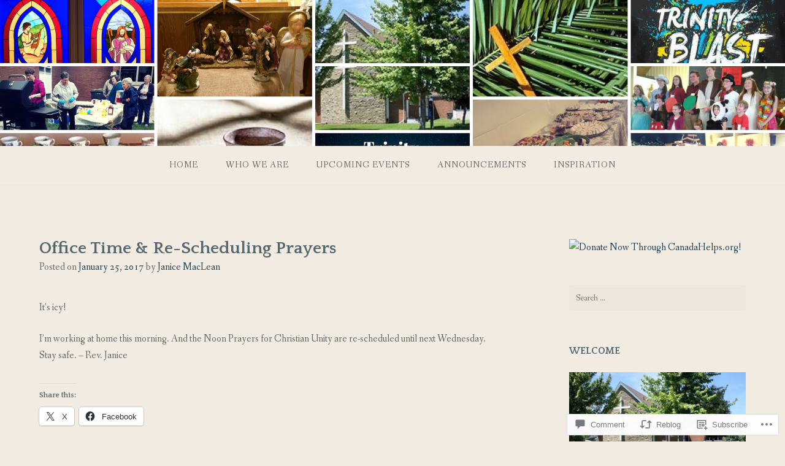

--- FILE ---
content_type: text/html; charset=UTF-8
request_url: https://trinityunitedchurchriverview.com/2017/01/25/office-time-re-scheduling-prayers/
body_size: 23762
content:
<!DOCTYPE html>
<html lang="en">
<head>
<meta charset="UTF-8">
<meta name="viewport" content="width=device-width, initial-scale=1">
<link rel="profile" href="http://gmpg.org/xfn/11">
<link rel="pingback" href="https://trinityunitedchurchriverview.com/xmlrpc.php">

<title>Office Time &amp; Re-Scheduling Prayers</title>
<meta name='robots' content='max-image-preview:large' />

<!-- Async WordPress.com Remote Login -->
<script id="wpcom_remote_login_js">
var wpcom_remote_login_extra_auth = '';
function wpcom_remote_login_remove_dom_node_id( element_id ) {
	var dom_node = document.getElementById( element_id );
	if ( dom_node ) { dom_node.parentNode.removeChild( dom_node ); }
}
function wpcom_remote_login_remove_dom_node_classes( class_name ) {
	var dom_nodes = document.querySelectorAll( '.' + class_name );
	for ( var i = 0; i < dom_nodes.length; i++ ) {
		dom_nodes[ i ].parentNode.removeChild( dom_nodes[ i ] );
	}
}
function wpcom_remote_login_final_cleanup() {
	wpcom_remote_login_remove_dom_node_classes( "wpcom_remote_login_msg" );
	wpcom_remote_login_remove_dom_node_id( "wpcom_remote_login_key" );
	wpcom_remote_login_remove_dom_node_id( "wpcom_remote_login_validate" );
	wpcom_remote_login_remove_dom_node_id( "wpcom_remote_login_js" );
	wpcom_remote_login_remove_dom_node_id( "wpcom_request_access_iframe" );
	wpcom_remote_login_remove_dom_node_id( "wpcom_request_access_styles" );
}

// Watch for messages back from the remote login
window.addEventListener( "message", function( e ) {
	if ( e.origin === "https://r-login.wordpress.com" ) {
		var data = {};
		try {
			data = JSON.parse( e.data );
		} catch( e ) {
			wpcom_remote_login_final_cleanup();
			return;
		}

		if ( data.msg === 'LOGIN' ) {
			// Clean up the login check iframe
			wpcom_remote_login_remove_dom_node_id( "wpcom_remote_login_key" );

			var id_regex = new RegExp( /^[0-9]+$/ );
			var token_regex = new RegExp( /^.*|.*|.*$/ );
			if (
				token_regex.test( data.token )
				&& id_regex.test( data.wpcomid )
			) {
				// We have everything we need to ask for a login
				var script = document.createElement( "script" );
				script.setAttribute( "id", "wpcom_remote_login_validate" );
				script.src = '/remote-login.php?wpcom_remote_login=validate'
					+ '&wpcomid=' + data.wpcomid
					+ '&token=' + encodeURIComponent( data.token )
					+ '&host=' + window.location.protocol
					+ '//' + window.location.hostname
					+ '&postid=903'
					+ '&is_singular=1';
				document.body.appendChild( script );
			}

			return;
		}

		// Safari ITP, not logged in, so redirect
		if ( data.msg === 'LOGIN-REDIRECT' ) {
			window.location = 'https://wordpress.com/log-in?redirect_to=' + window.location.href;
			return;
		}

		// Safari ITP, storage access failed, remove the request
		if ( data.msg === 'LOGIN-REMOVE' ) {
			var css_zap = 'html { -webkit-transition: margin-top 1s; transition: margin-top 1s; } /* 9001 */ html { margin-top: 0 !important; } * html body { margin-top: 0 !important; } @media screen and ( max-width: 782px ) { html { margin-top: 0 !important; } * html body { margin-top: 0 !important; } }';
			var style_zap = document.createElement( 'style' );
			style_zap.type = 'text/css';
			style_zap.appendChild( document.createTextNode( css_zap ) );
			document.body.appendChild( style_zap );

			var e = document.getElementById( 'wpcom_request_access_iframe' );
			e.parentNode.removeChild( e );

			document.cookie = 'wordpress_com_login_access=denied; path=/; max-age=31536000';

			return;
		}

		// Safari ITP
		if ( data.msg === 'REQUEST_ACCESS' ) {
			console.log( 'request access: safari' );

			// Check ITP iframe enable/disable knob
			if ( wpcom_remote_login_extra_auth !== 'safari_itp_iframe' ) {
				return;
			}

			// If we are in a "private window" there is no ITP.
			var private_window = false;
			try {
				var opendb = window.openDatabase( null, null, null, null );
			} catch( e ) {
				private_window = true;
			}

			if ( private_window ) {
				console.log( 'private window' );
				return;
			}

			var iframe = document.createElement( 'iframe' );
			iframe.id = 'wpcom_request_access_iframe';
			iframe.setAttribute( 'scrolling', 'no' );
			iframe.setAttribute( 'sandbox', 'allow-storage-access-by-user-activation allow-scripts allow-same-origin allow-top-navigation-by-user-activation' );
			iframe.src = 'https://r-login.wordpress.com/remote-login.php?wpcom_remote_login=request_access&origin=' + encodeURIComponent( data.origin ) + '&wpcomid=' + encodeURIComponent( data.wpcomid );

			var css = 'html { -webkit-transition: margin-top 1s; transition: margin-top 1s; } /* 9001 */ html { margin-top: 46px !important; } * html body { margin-top: 46px !important; } @media screen and ( max-width: 660px ) { html { margin-top: 71px !important; } * html body { margin-top: 71px !important; } #wpcom_request_access_iframe { display: block; height: 71px !important; } } #wpcom_request_access_iframe { border: 0px; height: 46px; position: fixed; top: 0; left: 0; width: 100%; min-width: 100%; z-index: 99999; background: #23282d; } ';

			var style = document.createElement( 'style' );
			style.type = 'text/css';
			style.id = 'wpcom_request_access_styles';
			style.appendChild( document.createTextNode( css ) );
			document.body.appendChild( style );

			document.body.appendChild( iframe );
		}

		if ( data.msg === 'DONE' ) {
			wpcom_remote_login_final_cleanup();
		}
	}
}, false );

// Inject the remote login iframe after the page has had a chance to load
// more critical resources
window.addEventListener( "DOMContentLoaded", function( e ) {
	var iframe = document.createElement( "iframe" );
	iframe.style.display = "none";
	iframe.setAttribute( "scrolling", "no" );
	iframe.setAttribute( "id", "wpcom_remote_login_key" );
	iframe.src = "https://r-login.wordpress.com/remote-login.php"
		+ "?wpcom_remote_login=key"
		+ "&origin=aHR0cHM6Ly90cmluaXR5dW5pdGVkY2h1cmNocml2ZXJ2aWV3LmNvbQ%3D%3D"
		+ "&wpcomid=101871703"
		+ "&time=" + Math.floor( Date.now() / 1000 );
	document.body.appendChild( iframe );
}, false );
</script>
<link rel='dns-prefetch' href='//s0.wp.com' />
<link rel='dns-prefetch' href='//widgets.wp.com' />
<link rel='dns-prefetch' href='//wordpress.com' />
<link rel='dns-prefetch' href='//fonts-api.wp.com' />
<link rel="alternate" type="application/rss+xml" title=" &raquo; Feed" href="https://trinityunitedchurchriverview.com/feed/" />
<link rel="alternate" type="application/rss+xml" title=" &raquo; Comments Feed" href="https://trinityunitedchurchriverview.com/comments/feed/" />
<link rel="alternate" type="application/rss+xml" title=" &raquo; Office Time &amp; Re-Scheduling&nbsp;Prayers Comments Feed" href="https://trinityunitedchurchriverview.com/2017/01/25/office-time-re-scheduling-prayers/feed/" />
	<script type="text/javascript">
		/* <![CDATA[ */
		function addLoadEvent(func) {
			var oldonload = window.onload;
			if (typeof window.onload != 'function') {
				window.onload = func;
			} else {
				window.onload = function () {
					oldonload();
					func();
				}
			}
		}
		/* ]]> */
	</script>
	<link crossorigin='anonymous' rel='stylesheet' id='all-css-0-1' href='/wp-content/mu-plugins/likes/jetpack-likes.css?m=1743883414i&cssminify=yes' type='text/css' media='all' />
<style id='wp-emoji-styles-inline-css'>

	img.wp-smiley, img.emoji {
		display: inline !important;
		border: none !important;
		box-shadow: none !important;
		height: 1em !important;
		width: 1em !important;
		margin: 0 0.07em !important;
		vertical-align: -0.1em !important;
		background: none !important;
		padding: 0 !important;
	}
/*# sourceURL=wp-emoji-styles-inline-css */
</style>
<link crossorigin='anonymous' rel='stylesheet' id='all-css-2-1' href='/wp-content/plugins/gutenberg-core/v22.2.0/build/styles/block-library/style.css?m=1764855221i&cssminify=yes' type='text/css' media='all' />
<style id='wp-block-library-inline-css'>
.has-text-align-justify {
	text-align:justify;
}
.has-text-align-justify{text-align:justify;}

/*# sourceURL=wp-block-library-inline-css */
</style><style id='global-styles-inline-css'>
:root{--wp--preset--aspect-ratio--square: 1;--wp--preset--aspect-ratio--4-3: 4/3;--wp--preset--aspect-ratio--3-4: 3/4;--wp--preset--aspect-ratio--3-2: 3/2;--wp--preset--aspect-ratio--2-3: 2/3;--wp--preset--aspect-ratio--16-9: 16/9;--wp--preset--aspect-ratio--9-16: 9/16;--wp--preset--color--black: #000000;--wp--preset--color--cyan-bluish-gray: #abb8c3;--wp--preset--color--white: #ffffff;--wp--preset--color--pale-pink: #f78da7;--wp--preset--color--vivid-red: #cf2e2e;--wp--preset--color--luminous-vivid-orange: #ff6900;--wp--preset--color--luminous-vivid-amber: #fcb900;--wp--preset--color--light-green-cyan: #7bdcb5;--wp--preset--color--vivid-green-cyan: #00d084;--wp--preset--color--pale-cyan-blue: #8ed1fc;--wp--preset--color--vivid-cyan-blue: #0693e3;--wp--preset--color--vivid-purple: #9b51e0;--wp--preset--gradient--vivid-cyan-blue-to-vivid-purple: linear-gradient(135deg,rgb(6,147,227) 0%,rgb(155,81,224) 100%);--wp--preset--gradient--light-green-cyan-to-vivid-green-cyan: linear-gradient(135deg,rgb(122,220,180) 0%,rgb(0,208,130) 100%);--wp--preset--gradient--luminous-vivid-amber-to-luminous-vivid-orange: linear-gradient(135deg,rgb(252,185,0) 0%,rgb(255,105,0) 100%);--wp--preset--gradient--luminous-vivid-orange-to-vivid-red: linear-gradient(135deg,rgb(255,105,0) 0%,rgb(207,46,46) 100%);--wp--preset--gradient--very-light-gray-to-cyan-bluish-gray: linear-gradient(135deg,rgb(238,238,238) 0%,rgb(169,184,195) 100%);--wp--preset--gradient--cool-to-warm-spectrum: linear-gradient(135deg,rgb(74,234,220) 0%,rgb(151,120,209) 20%,rgb(207,42,186) 40%,rgb(238,44,130) 60%,rgb(251,105,98) 80%,rgb(254,248,76) 100%);--wp--preset--gradient--blush-light-purple: linear-gradient(135deg,rgb(255,206,236) 0%,rgb(152,150,240) 100%);--wp--preset--gradient--blush-bordeaux: linear-gradient(135deg,rgb(254,205,165) 0%,rgb(254,45,45) 50%,rgb(107,0,62) 100%);--wp--preset--gradient--luminous-dusk: linear-gradient(135deg,rgb(255,203,112) 0%,rgb(199,81,192) 50%,rgb(65,88,208) 100%);--wp--preset--gradient--pale-ocean: linear-gradient(135deg,rgb(255,245,203) 0%,rgb(182,227,212) 50%,rgb(51,167,181) 100%);--wp--preset--gradient--electric-grass: linear-gradient(135deg,rgb(202,248,128) 0%,rgb(113,206,126) 100%);--wp--preset--gradient--midnight: linear-gradient(135deg,rgb(2,3,129) 0%,rgb(40,116,252) 100%);--wp--preset--font-size--small: 13px;--wp--preset--font-size--medium: 20px;--wp--preset--font-size--large: 36px;--wp--preset--font-size--x-large: 42px;--wp--preset--font-family--albert-sans: 'Albert Sans', sans-serif;--wp--preset--font-family--alegreya: Alegreya, serif;--wp--preset--font-family--arvo: Arvo, serif;--wp--preset--font-family--bodoni-moda: 'Bodoni Moda', serif;--wp--preset--font-family--bricolage-grotesque: 'Bricolage Grotesque', sans-serif;--wp--preset--font-family--cabin: Cabin, sans-serif;--wp--preset--font-family--chivo: Chivo, sans-serif;--wp--preset--font-family--commissioner: Commissioner, sans-serif;--wp--preset--font-family--cormorant: Cormorant, serif;--wp--preset--font-family--courier-prime: 'Courier Prime', monospace;--wp--preset--font-family--crimson-pro: 'Crimson Pro', serif;--wp--preset--font-family--dm-mono: 'DM Mono', monospace;--wp--preset--font-family--dm-sans: 'DM Sans', sans-serif;--wp--preset--font-family--dm-serif-display: 'DM Serif Display', serif;--wp--preset--font-family--domine: Domine, serif;--wp--preset--font-family--eb-garamond: 'EB Garamond', serif;--wp--preset--font-family--epilogue: Epilogue, sans-serif;--wp--preset--font-family--fahkwang: Fahkwang, sans-serif;--wp--preset--font-family--figtree: Figtree, sans-serif;--wp--preset--font-family--fira-sans: 'Fira Sans', sans-serif;--wp--preset--font-family--fjalla-one: 'Fjalla One', sans-serif;--wp--preset--font-family--fraunces: Fraunces, serif;--wp--preset--font-family--gabarito: Gabarito, system-ui;--wp--preset--font-family--ibm-plex-mono: 'IBM Plex Mono', monospace;--wp--preset--font-family--ibm-plex-sans: 'IBM Plex Sans', sans-serif;--wp--preset--font-family--ibarra-real-nova: 'Ibarra Real Nova', serif;--wp--preset--font-family--instrument-serif: 'Instrument Serif', serif;--wp--preset--font-family--inter: Inter, sans-serif;--wp--preset--font-family--josefin-sans: 'Josefin Sans', sans-serif;--wp--preset--font-family--jost: Jost, sans-serif;--wp--preset--font-family--libre-baskerville: 'Libre Baskerville', serif;--wp--preset--font-family--libre-franklin: 'Libre Franklin', sans-serif;--wp--preset--font-family--literata: Literata, serif;--wp--preset--font-family--lora: Lora, serif;--wp--preset--font-family--merriweather: Merriweather, serif;--wp--preset--font-family--montserrat: Montserrat, sans-serif;--wp--preset--font-family--newsreader: Newsreader, serif;--wp--preset--font-family--noto-sans-mono: 'Noto Sans Mono', sans-serif;--wp--preset--font-family--nunito: Nunito, sans-serif;--wp--preset--font-family--open-sans: 'Open Sans', sans-serif;--wp--preset--font-family--overpass: Overpass, sans-serif;--wp--preset--font-family--pt-serif: 'PT Serif', serif;--wp--preset--font-family--petrona: Petrona, serif;--wp--preset--font-family--piazzolla: Piazzolla, serif;--wp--preset--font-family--playfair-display: 'Playfair Display', serif;--wp--preset--font-family--plus-jakarta-sans: 'Plus Jakarta Sans', sans-serif;--wp--preset--font-family--poppins: Poppins, sans-serif;--wp--preset--font-family--raleway: Raleway, sans-serif;--wp--preset--font-family--roboto: Roboto, sans-serif;--wp--preset--font-family--roboto-slab: 'Roboto Slab', serif;--wp--preset--font-family--rubik: Rubik, sans-serif;--wp--preset--font-family--rufina: Rufina, serif;--wp--preset--font-family--sora: Sora, sans-serif;--wp--preset--font-family--source-sans-3: 'Source Sans 3', sans-serif;--wp--preset--font-family--source-serif-4: 'Source Serif 4', serif;--wp--preset--font-family--space-mono: 'Space Mono', monospace;--wp--preset--font-family--syne: Syne, sans-serif;--wp--preset--font-family--texturina: Texturina, serif;--wp--preset--font-family--urbanist: Urbanist, sans-serif;--wp--preset--font-family--work-sans: 'Work Sans', sans-serif;--wp--preset--spacing--20: 0.44rem;--wp--preset--spacing--30: 0.67rem;--wp--preset--spacing--40: 1rem;--wp--preset--spacing--50: 1.5rem;--wp--preset--spacing--60: 2.25rem;--wp--preset--spacing--70: 3.38rem;--wp--preset--spacing--80: 5.06rem;--wp--preset--shadow--natural: 6px 6px 9px rgba(0, 0, 0, 0.2);--wp--preset--shadow--deep: 12px 12px 50px rgba(0, 0, 0, 0.4);--wp--preset--shadow--sharp: 6px 6px 0px rgba(0, 0, 0, 0.2);--wp--preset--shadow--outlined: 6px 6px 0px -3px rgb(255, 255, 255), 6px 6px rgb(0, 0, 0);--wp--preset--shadow--crisp: 6px 6px 0px rgb(0, 0, 0);}:where(.is-layout-flex){gap: 0.5em;}:where(.is-layout-grid){gap: 0.5em;}body .is-layout-flex{display: flex;}.is-layout-flex{flex-wrap: wrap;align-items: center;}.is-layout-flex > :is(*, div){margin: 0;}body .is-layout-grid{display: grid;}.is-layout-grid > :is(*, div){margin: 0;}:where(.wp-block-columns.is-layout-flex){gap: 2em;}:where(.wp-block-columns.is-layout-grid){gap: 2em;}:where(.wp-block-post-template.is-layout-flex){gap: 1.25em;}:where(.wp-block-post-template.is-layout-grid){gap: 1.25em;}.has-black-color{color: var(--wp--preset--color--black) !important;}.has-cyan-bluish-gray-color{color: var(--wp--preset--color--cyan-bluish-gray) !important;}.has-white-color{color: var(--wp--preset--color--white) !important;}.has-pale-pink-color{color: var(--wp--preset--color--pale-pink) !important;}.has-vivid-red-color{color: var(--wp--preset--color--vivid-red) !important;}.has-luminous-vivid-orange-color{color: var(--wp--preset--color--luminous-vivid-orange) !important;}.has-luminous-vivid-amber-color{color: var(--wp--preset--color--luminous-vivid-amber) !important;}.has-light-green-cyan-color{color: var(--wp--preset--color--light-green-cyan) !important;}.has-vivid-green-cyan-color{color: var(--wp--preset--color--vivid-green-cyan) !important;}.has-pale-cyan-blue-color{color: var(--wp--preset--color--pale-cyan-blue) !important;}.has-vivid-cyan-blue-color{color: var(--wp--preset--color--vivid-cyan-blue) !important;}.has-vivid-purple-color{color: var(--wp--preset--color--vivid-purple) !important;}.has-black-background-color{background-color: var(--wp--preset--color--black) !important;}.has-cyan-bluish-gray-background-color{background-color: var(--wp--preset--color--cyan-bluish-gray) !important;}.has-white-background-color{background-color: var(--wp--preset--color--white) !important;}.has-pale-pink-background-color{background-color: var(--wp--preset--color--pale-pink) !important;}.has-vivid-red-background-color{background-color: var(--wp--preset--color--vivid-red) !important;}.has-luminous-vivid-orange-background-color{background-color: var(--wp--preset--color--luminous-vivid-orange) !important;}.has-luminous-vivid-amber-background-color{background-color: var(--wp--preset--color--luminous-vivid-amber) !important;}.has-light-green-cyan-background-color{background-color: var(--wp--preset--color--light-green-cyan) !important;}.has-vivid-green-cyan-background-color{background-color: var(--wp--preset--color--vivid-green-cyan) !important;}.has-pale-cyan-blue-background-color{background-color: var(--wp--preset--color--pale-cyan-blue) !important;}.has-vivid-cyan-blue-background-color{background-color: var(--wp--preset--color--vivid-cyan-blue) !important;}.has-vivid-purple-background-color{background-color: var(--wp--preset--color--vivid-purple) !important;}.has-black-border-color{border-color: var(--wp--preset--color--black) !important;}.has-cyan-bluish-gray-border-color{border-color: var(--wp--preset--color--cyan-bluish-gray) !important;}.has-white-border-color{border-color: var(--wp--preset--color--white) !important;}.has-pale-pink-border-color{border-color: var(--wp--preset--color--pale-pink) !important;}.has-vivid-red-border-color{border-color: var(--wp--preset--color--vivid-red) !important;}.has-luminous-vivid-orange-border-color{border-color: var(--wp--preset--color--luminous-vivid-orange) !important;}.has-luminous-vivid-amber-border-color{border-color: var(--wp--preset--color--luminous-vivid-amber) !important;}.has-light-green-cyan-border-color{border-color: var(--wp--preset--color--light-green-cyan) !important;}.has-vivid-green-cyan-border-color{border-color: var(--wp--preset--color--vivid-green-cyan) !important;}.has-pale-cyan-blue-border-color{border-color: var(--wp--preset--color--pale-cyan-blue) !important;}.has-vivid-cyan-blue-border-color{border-color: var(--wp--preset--color--vivid-cyan-blue) !important;}.has-vivid-purple-border-color{border-color: var(--wp--preset--color--vivid-purple) !important;}.has-vivid-cyan-blue-to-vivid-purple-gradient-background{background: var(--wp--preset--gradient--vivid-cyan-blue-to-vivid-purple) !important;}.has-light-green-cyan-to-vivid-green-cyan-gradient-background{background: var(--wp--preset--gradient--light-green-cyan-to-vivid-green-cyan) !important;}.has-luminous-vivid-amber-to-luminous-vivid-orange-gradient-background{background: var(--wp--preset--gradient--luminous-vivid-amber-to-luminous-vivid-orange) !important;}.has-luminous-vivid-orange-to-vivid-red-gradient-background{background: var(--wp--preset--gradient--luminous-vivid-orange-to-vivid-red) !important;}.has-very-light-gray-to-cyan-bluish-gray-gradient-background{background: var(--wp--preset--gradient--very-light-gray-to-cyan-bluish-gray) !important;}.has-cool-to-warm-spectrum-gradient-background{background: var(--wp--preset--gradient--cool-to-warm-spectrum) !important;}.has-blush-light-purple-gradient-background{background: var(--wp--preset--gradient--blush-light-purple) !important;}.has-blush-bordeaux-gradient-background{background: var(--wp--preset--gradient--blush-bordeaux) !important;}.has-luminous-dusk-gradient-background{background: var(--wp--preset--gradient--luminous-dusk) !important;}.has-pale-ocean-gradient-background{background: var(--wp--preset--gradient--pale-ocean) !important;}.has-electric-grass-gradient-background{background: var(--wp--preset--gradient--electric-grass) !important;}.has-midnight-gradient-background{background: var(--wp--preset--gradient--midnight) !important;}.has-small-font-size{font-size: var(--wp--preset--font-size--small) !important;}.has-medium-font-size{font-size: var(--wp--preset--font-size--medium) !important;}.has-large-font-size{font-size: var(--wp--preset--font-size--large) !important;}.has-x-large-font-size{font-size: var(--wp--preset--font-size--x-large) !important;}.has-albert-sans-font-family{font-family: var(--wp--preset--font-family--albert-sans) !important;}.has-alegreya-font-family{font-family: var(--wp--preset--font-family--alegreya) !important;}.has-arvo-font-family{font-family: var(--wp--preset--font-family--arvo) !important;}.has-bodoni-moda-font-family{font-family: var(--wp--preset--font-family--bodoni-moda) !important;}.has-bricolage-grotesque-font-family{font-family: var(--wp--preset--font-family--bricolage-grotesque) !important;}.has-cabin-font-family{font-family: var(--wp--preset--font-family--cabin) !important;}.has-chivo-font-family{font-family: var(--wp--preset--font-family--chivo) !important;}.has-commissioner-font-family{font-family: var(--wp--preset--font-family--commissioner) !important;}.has-cormorant-font-family{font-family: var(--wp--preset--font-family--cormorant) !important;}.has-courier-prime-font-family{font-family: var(--wp--preset--font-family--courier-prime) !important;}.has-crimson-pro-font-family{font-family: var(--wp--preset--font-family--crimson-pro) !important;}.has-dm-mono-font-family{font-family: var(--wp--preset--font-family--dm-mono) !important;}.has-dm-sans-font-family{font-family: var(--wp--preset--font-family--dm-sans) !important;}.has-dm-serif-display-font-family{font-family: var(--wp--preset--font-family--dm-serif-display) !important;}.has-domine-font-family{font-family: var(--wp--preset--font-family--domine) !important;}.has-eb-garamond-font-family{font-family: var(--wp--preset--font-family--eb-garamond) !important;}.has-epilogue-font-family{font-family: var(--wp--preset--font-family--epilogue) !important;}.has-fahkwang-font-family{font-family: var(--wp--preset--font-family--fahkwang) !important;}.has-figtree-font-family{font-family: var(--wp--preset--font-family--figtree) !important;}.has-fira-sans-font-family{font-family: var(--wp--preset--font-family--fira-sans) !important;}.has-fjalla-one-font-family{font-family: var(--wp--preset--font-family--fjalla-one) !important;}.has-fraunces-font-family{font-family: var(--wp--preset--font-family--fraunces) !important;}.has-gabarito-font-family{font-family: var(--wp--preset--font-family--gabarito) !important;}.has-ibm-plex-mono-font-family{font-family: var(--wp--preset--font-family--ibm-plex-mono) !important;}.has-ibm-plex-sans-font-family{font-family: var(--wp--preset--font-family--ibm-plex-sans) !important;}.has-ibarra-real-nova-font-family{font-family: var(--wp--preset--font-family--ibarra-real-nova) !important;}.has-instrument-serif-font-family{font-family: var(--wp--preset--font-family--instrument-serif) !important;}.has-inter-font-family{font-family: var(--wp--preset--font-family--inter) !important;}.has-josefin-sans-font-family{font-family: var(--wp--preset--font-family--josefin-sans) !important;}.has-jost-font-family{font-family: var(--wp--preset--font-family--jost) !important;}.has-libre-baskerville-font-family{font-family: var(--wp--preset--font-family--libre-baskerville) !important;}.has-libre-franklin-font-family{font-family: var(--wp--preset--font-family--libre-franklin) !important;}.has-literata-font-family{font-family: var(--wp--preset--font-family--literata) !important;}.has-lora-font-family{font-family: var(--wp--preset--font-family--lora) !important;}.has-merriweather-font-family{font-family: var(--wp--preset--font-family--merriweather) !important;}.has-montserrat-font-family{font-family: var(--wp--preset--font-family--montserrat) !important;}.has-newsreader-font-family{font-family: var(--wp--preset--font-family--newsreader) !important;}.has-noto-sans-mono-font-family{font-family: var(--wp--preset--font-family--noto-sans-mono) !important;}.has-nunito-font-family{font-family: var(--wp--preset--font-family--nunito) !important;}.has-open-sans-font-family{font-family: var(--wp--preset--font-family--open-sans) !important;}.has-overpass-font-family{font-family: var(--wp--preset--font-family--overpass) !important;}.has-pt-serif-font-family{font-family: var(--wp--preset--font-family--pt-serif) !important;}.has-petrona-font-family{font-family: var(--wp--preset--font-family--petrona) !important;}.has-piazzolla-font-family{font-family: var(--wp--preset--font-family--piazzolla) !important;}.has-playfair-display-font-family{font-family: var(--wp--preset--font-family--playfair-display) !important;}.has-plus-jakarta-sans-font-family{font-family: var(--wp--preset--font-family--plus-jakarta-sans) !important;}.has-poppins-font-family{font-family: var(--wp--preset--font-family--poppins) !important;}.has-raleway-font-family{font-family: var(--wp--preset--font-family--raleway) !important;}.has-roboto-font-family{font-family: var(--wp--preset--font-family--roboto) !important;}.has-roboto-slab-font-family{font-family: var(--wp--preset--font-family--roboto-slab) !important;}.has-rubik-font-family{font-family: var(--wp--preset--font-family--rubik) !important;}.has-rufina-font-family{font-family: var(--wp--preset--font-family--rufina) !important;}.has-sora-font-family{font-family: var(--wp--preset--font-family--sora) !important;}.has-source-sans-3-font-family{font-family: var(--wp--preset--font-family--source-sans-3) !important;}.has-source-serif-4-font-family{font-family: var(--wp--preset--font-family--source-serif-4) !important;}.has-space-mono-font-family{font-family: var(--wp--preset--font-family--space-mono) !important;}.has-syne-font-family{font-family: var(--wp--preset--font-family--syne) !important;}.has-texturina-font-family{font-family: var(--wp--preset--font-family--texturina) !important;}.has-urbanist-font-family{font-family: var(--wp--preset--font-family--urbanist) !important;}.has-work-sans-font-family{font-family: var(--wp--preset--font-family--work-sans) !important;}
/*# sourceURL=global-styles-inline-css */
</style>

<style id='classic-theme-styles-inline-css'>
/*! This file is auto-generated */
.wp-block-button__link{color:#fff;background-color:#32373c;border-radius:9999px;box-shadow:none;text-decoration:none;padding:calc(.667em + 2px) calc(1.333em + 2px);font-size:1.125em}.wp-block-file__button{background:#32373c;color:#fff;text-decoration:none}
/*# sourceURL=/wp-includes/css/classic-themes.min.css */
</style>
<link crossorigin='anonymous' rel='stylesheet' id='all-css-4-1' href='/_static/??-eJx9j9sOwjAIhl/ISjTzdGF8FNMD0c7RNYVuPr4sy27U7IbADx8/wJiN75NgEqBqclcfMTH4vqDqlK2AThCGaLFD0rGtZ97Af2yM4YGiOC+5EXyvI1ltjHO5ILPRSLGSkad68RrXomTrX0alecXcAK5p6d0HTKEvYKv0ZEWi/6GAiwdXYxdgwOLUWcXpS/6up1tudN2djud9c2maQ/sBK5V29A==&cssminify=yes' type='text/css' media='all' />
<link rel='stylesheet' id='verbum-gutenberg-css-css' href='https://widgets.wp.com/verbum-block-editor/block-editor.css?ver=1738686361' media='all' />
<link crossorigin='anonymous' rel='stylesheet' id='all-css-6-1' href='/_static/??-eJxdjF0KgCAQhC+ULWUUPURnqVjKclVwJbx9G0FEbzPf/MAZ1OIdo2OgpIJNq3ERFk8kSFlzoLj4I6WQAgw4z0bW8RVP8PnkDUkeQpphnRjPKUPkbPEujjRUXVO1vda63i8tSDKW&cssminify=yes' type='text/css' media='all' />
<style id='gateway-parent-styles-inline-css'>
.cat-links, .tags-links { clip: rect(1px, 1px, 1px, 1px); height: 1px; position: absolute; overflow: hidden; width: 1px; }
/*# sourceURL=gateway-parent-styles-inline-css */
</style>
<link rel='stylesheet' id='gateway-fonts-css' href='https://fonts-api.wp.com/css?family=Quattrocento%3A400%2C700%7CFanwood+Text%3A400%2C400italic&#038;subset=latin%2Clatin-ext' media='all' />
<link crossorigin='anonymous' rel='stylesheet' id='all-css-8-1' href='/_static/??/wp-content/themes/pub/gateway/fonts/css/font-awesome.css,/wp-content/themes/pub/gateway/inc/style-wpcom.css?m=1433173455j&cssminify=yes' type='text/css' media='all' />
<style id='jetpack_facebook_likebox-inline-css'>
.widget_facebook_likebox {
	overflow: hidden;
}

/*# sourceURL=/wp-content/mu-plugins/jetpack-plugin/sun/modules/widgets/facebook-likebox/style.css */
</style>
<link crossorigin='anonymous' rel='stylesheet' id='all-css-10-1' href='/_static/??-eJzTLy/QTc7PK0nNK9HPLdUtyClNz8wr1i9KTcrJTwcy0/WTi5G5ekCujj52Temp+bo5+cmJJZn5eSgc3bScxMwikFb7XFtDE1NLExMLc0OTLACohS2q&cssminify=yes' type='text/css' media='all' />
<link crossorigin='anonymous' rel='stylesheet' id='print-css-11-1' href='/wp-content/mu-plugins/global-print/global-print.css?m=1465851035i&cssminify=yes' type='text/css' media='print' />
<style id='jetpack-global-styles-frontend-style-inline-css'>
:root { --font-headings: unset; --font-base: unset; --font-headings-default: -apple-system,BlinkMacSystemFont,"Segoe UI",Roboto,Oxygen-Sans,Ubuntu,Cantarell,"Helvetica Neue",sans-serif; --font-base-default: -apple-system,BlinkMacSystemFont,"Segoe UI",Roboto,Oxygen-Sans,Ubuntu,Cantarell,"Helvetica Neue",sans-serif;}
/*# sourceURL=jetpack-global-styles-frontend-style-inline-css */
</style>
<link crossorigin='anonymous' rel='stylesheet' id='all-css-14-1' href='/_static/??-eJyNjcsKAjEMRX/IGtQZBxfip0hMS9sxTYppGfx7H7gRN+7ugcs5sFRHKi1Ig9Jd5R6zGMyhVaTrh8G6QFHfORhYwlvw6P39PbPENZmt4G/ROQuBKWVkxxrVvuBH1lIoz2waILJekF+HUzlupnG3nQ77YZwfuRJIaQ==&cssminify=yes' type='text/css' media='all' />
<script type="text/javascript" id="wpcom-actionbar-placeholder-js-extra">
/* <![CDATA[ */
var actionbardata = {"siteID":"101871703","postID":"903","siteURL":"https://trinityunitedchurchriverview.com","xhrURL":"https://trinityunitedchurchriverview.com/wp-admin/admin-ajax.php","nonce":"a341b530e9","isLoggedIn":"","statusMessage":"","subsEmailDefault":"instantly","proxyScriptUrl":"https://s0.wp.com/wp-content/js/wpcom-proxy-request.js?m=1513050504i&amp;ver=20211021","shortlink":"https://wp.me/p6TrtZ-ez","i18n":{"followedText":"New posts from this site will now appear in your \u003Ca href=\"https://wordpress.com/reader\"\u003EReader\u003C/a\u003E","foldBar":"Collapse this bar","unfoldBar":"Expand this bar","shortLinkCopied":"Shortlink copied to clipboard."}};
//# sourceURL=wpcom-actionbar-placeholder-js-extra
/* ]]> */
</script>
<script type="text/javascript" id="jetpack-mu-wpcom-settings-js-before">
/* <![CDATA[ */
var JETPACK_MU_WPCOM_SETTINGS = {"assetsUrl":"https://s0.wp.com/wp-content/mu-plugins/jetpack-mu-wpcom-plugin/sun/jetpack_vendor/automattic/jetpack-mu-wpcom/src/build/"};
//# sourceURL=jetpack-mu-wpcom-settings-js-before
/* ]]> */
</script>
<script crossorigin='anonymous' type='text/javascript'  src='/_static/??-eJzTLy/QTc7PK0nNK9HPKtYvyinRLSjKr6jUyyrW0QfKZeYl55SmpBaDJLMKS1OLKqGUXm5mHkFFurmZ6UWJJalQxfa5tobmRgamxgZmFpZZACbyLJI='></script>
<script type="text/javascript" id="rlt-proxy-js-after">
/* <![CDATA[ */
	rltInitialize( {"token":null,"iframeOrigins":["https:\/\/widgets.wp.com"]} );
//# sourceURL=rlt-proxy-js-after
/* ]]> */
</script>
<link rel="EditURI" type="application/rsd+xml" title="RSD" href="https://trinityunitedchurchriverviewdotcom.wordpress.com/xmlrpc.php?rsd" />
<meta name="generator" content="WordPress.com" />
<link rel="canonical" href="https://trinityunitedchurchriverview.com/2017/01/25/office-time-re-scheduling-prayers/" />
<link rel='shortlink' href='https://wp.me/p6TrtZ-ez' />
<link rel="alternate" type="application/json+oembed" href="https://public-api.wordpress.com/oembed/?format=json&amp;url=https%3A%2F%2Ftrinityunitedchurchriverview.com%2F2017%2F01%2F25%2Foffice-time-re-scheduling-prayers%2F&amp;for=wpcom-auto-discovery" /><link rel="alternate" type="application/xml+oembed" href="https://public-api.wordpress.com/oembed/?format=xml&amp;url=https%3A%2F%2Ftrinityunitedchurchriverview.com%2F2017%2F01%2F25%2Foffice-time-re-scheduling-prayers%2F&amp;for=wpcom-auto-discovery" />
<!-- Jetpack Open Graph Tags -->
<meta property="og:type" content="article" />
<meta property="og:title" content="Office Time &amp; Re-Scheduling Prayers" />
<meta property="og:url" content="https://trinityunitedchurchriverview.com/2017/01/25/office-time-re-scheduling-prayers/" />
<meta property="og:description" content="It&#8217;s icy! I&#8217;m working at home this morning. And the Noon Prayers for Christian Unity are re-scheduled until next Wednesday. Stay safe. &#8211; Rev. Janice" />
<meta property="article:published_time" content="2017-01-25T12:22:30+00:00" />
<meta property="article:modified_time" content="2017-01-25T12:22:30+00:00" />
<meta property="og:image" content="https://s0.wp.com/i/blank.jpg?m=1383295312i" />
<meta property="og:image:width" content="200" />
<meta property="og:image:height" content="200" />
<meta property="og:image:alt" content="" />
<meta property="og:locale" content="en_US" />
<meta property="article:publisher" content="https://www.facebook.com/WordPresscom" />
<meta name="twitter:text:title" content="Office Time &amp; Re-Scheduling&nbsp;Prayers" />
<meta name="twitter:card" content="summary" />

<!-- End Jetpack Open Graph Tags -->
<link rel="shortcut icon" type="image/x-icon" href="https://s0.wp.com/i/favicon.ico?m=1713425267i" sizes="16x16 24x24 32x32 48x48" />
<link rel="icon" type="image/x-icon" href="https://s0.wp.com/i/favicon.ico?m=1713425267i" sizes="16x16 24x24 32x32 48x48" />
<link rel="apple-touch-icon" href="https://s0.wp.com/i/webclip.png?m=1713868326i" />
<link rel='openid.server' href='https://trinityunitedchurchriverview.com/?openidserver=1' />
<link rel='openid.delegate' href='https://trinityunitedchurchriverview.com/' />
<link rel="search" type="application/opensearchdescription+xml" href="https://trinityunitedchurchriverview.com/osd.xml" title="" />
<link rel="search" type="application/opensearchdescription+xml" href="https://s1.wp.com/opensearch.xml" title="WordPress.com" />
<meta name="theme-color" content="#f2ebe2" />
<style type="text/css">.recentcomments a{display:inline !important;padding:0 !important;margin:0 !important;}</style>		<style type="text/css">
			.recentcomments a {
				display: inline !important;
				padding: 0 !important;
				margin: 0 !important;
			}

			table.recentcommentsavatartop img.avatar, table.recentcommentsavatarend img.avatar {
				border: 0px;
				margin: 0;
			}

			table.recentcommentsavatartop a, table.recentcommentsavatarend a {
				border: 0px !important;
				background-color: transparent !important;
			}

			td.recentcommentsavatarend, td.recentcommentsavatartop {
				padding: 0px 0px 1px 0px;
				margin: 0px;
			}

			td.recentcommentstextend {
				border: none !important;
				padding: 0px 0px 2px 10px;
			}

			.rtl td.recentcommentstextend {
				padding: 0px 10px 2px 0px;
			}

			td.recentcommentstexttop {
				border: none;
				padding: 0px 0px 0px 10px;
			}

			.rtl td.recentcommentstexttop {
				padding: 0px 10px 0px 0px;
			}
		</style>
		<meta name="description" content="It&#039;s icy! I&#039;m working at home this morning. And the Noon Prayers for Christian Unity are re-scheduled until next Wednesday. Stay safe. - Rev. Janice" />
	<style type="text/css">
			.site-title a,
		.site-description {
			color: #ffffff;
		}
	
			.header-bg {
			background-image: url( https://trinityunitedchurchriverview.com/wp-content/uploads/2018/11/trinity-united-chuch.jpg );
			background-repeat: no-repeat;
		}

		@media screen and ( min-width: 50em ) {
			.header-bg {
				background-attachment: fixed;
									background-size: 100%;
					background-position: top center;
											}
		}
	
	</style>
	<style type="text/css" id="custom-background-css">
body.custom-background { background-color: #f2ebe2; }
</style>
	<style type="text/css" id="custom-colors-css">body, abbr, acronym, .comment-metadata, .comment-metadata a { color: #636363;}
.site-footer { color: #A0A0A0;}
.footer-widgets .jetpack_widget_social_icons a:hover { color: #8E8E8E;}
.widget_wpcom_social_media_icons_widget a:before, button:hover, button:focus, .button:hover, .button:focus, .footer-widgets .widget_tag_cloud a, .footer-widgets .wp_widget_tag_cloud a, .widget_tag_cloud a, .wp_widget_tag_cloud a, .footer-widgets .widget_tag_cloud a:hover, .footer-widgets .wp_widget_tag_cloud a:hover, .widget_tag_cloud a:hover, .wp_widget_tag_cloud a:hover, .site-title a, .site-description, html input[type="button"], input[type="reset"], input[type="submit"], button, .button, #infinite-handle span { color: #FFFFFF;}
.site-footer .search-form input[type="search"] { color: #FFFFFF;}
.widget_wpcom_social_media_icons_widget a:hover before, html input[type="button"]:hover, input[type="reset"]:hover, input[type="submit"]:hover, #infinite-handle span:hover { color: #FFFFFF;}
.entry-footer .left i { color: #636363;}
abbr[title], .featured-image img, table, hr, .stick, .main-navigation ul ul { border-color: #dddddd;}
abbr[title], .featured-image img, table, hr, .stick, .main-navigation ul ul { border-color: rgba( 221, 221, 221, 0.3 );}
input[type="text"]:focus, input[type="password"]:focus, input[type="date"]:focus, input[type="datetime"]:focus, input[type="datetime-local"]:focus, input[type="month"]:focus, input[type="week"]:focus, input[type="email"]:focus, input[type="number"]:focus, input[type="search"]:focus, input[type="tel"]:focus, input[type="time"]:focus, input[type="url"]:focus, input[type="color"]:focus, textarea:focus { border-color: #999999;}
input[type="text"]:focus, input[type="password"]:focus, input[type="date"]:focus, input[type="datetime"]:focus, input[type="datetime-local"]:focus, input[type="month"]:focus, input[type="week"]:focus, input[type="email"]:focus, input[type="number"]:focus, input[type="search"]:focus, input[type="tel"]:focus, input[type="time"]:focus, input[type="url"]:focus, input[type="color"]:focus, textarea:focus { border-color: rgba( 153, 153, 153, 0.3 );}
blockquote, blockquote p { color: #636363;}
table tr th, .comment-meta .fn a, .jetpack_widget_social_icons a:hover { color: #555555;}
input[type="text"], input[type="password"], input[type="date"], input[type="datetime"], input[type="datetime-local"], input[type="month"], input[type="week"], input[type="email"], input[type="number"], input[type="search"], input[type="tel"], input[type="time"], input[type="url"], input[type="color"], textarea { color: #555555;}
table tr td { color: #636363;}
.main-navigation a, .single .hentry .right, #infinite-footer .blog-info a, #infinite-footer .blog-credits a { color: #636363;}
.main-navigation ul li.menu-item-has-children > a:after, .main-navigation ul li.page_item_has_children > a:after { border-top-color: #636363;}
.main-navigation ul ul li.menu-item-has-children > a:after, .main-navigation ul ul li.page_item_has_children > a:after { border-left-color: #636363;}
.widget_archive ul, .widget_categories ul, .widget_pages ul, .widget_links ul, .widget_meta ul, .widget_recent_comments ul, .widget_recent_entries ul { color: #636363;}
.main-navigation ul ul a { color: #636363;}
.menu-toggle { color: #D6D6D6;}
code { color: #333333;}
.hentry.sticky { background-color: #f7fbff;}
.hentry.sticky { background-color: rgba( 247, 251, 255, 0.2 );}
body, .stick, table, .main-navigation ul ul { background-color: #f2ebe2;}
#infinite-footer .container { background-color: #f2ebe2;}
#infinite-footer .container { background-color: rgba( 242, 235, 226, 0.9 );}
input[type="text"]:focus, input[type="password"]:focus, input[type="date"]:focus, input[type="datetime"]:focus, input[type="datetime-local"]:focus, input[type="month"]:focus, input[type="week"]:focus, input[type="email"]:focus, input[type="number"]:focus, input[type="search"]:focus, input[type="tel"]:focus, input[type="time"]:focus, input[type="url"]:focus, input[type="color"]:focus, textarea:focus { background-color: #F0E9DF;}
input[type="text"], input[type="password"], input[type="date"], input[type="datetime"], input[type="datetime-local"], input[type="month"], input[type="week"], input[type="email"], input[type="number"], input[type="search"], input[type="tel"], input[type="time"], input[type="url"], input[type="color"], textarea, pre, .comment-body, code, .entry-footer .left, blockquote, table tr.even, table tr.alt, table tr:nth-of-type(even) { background-color: #EFE6DB;}
code { border-color: #EDE4D8;}
blockquote { border-color: #173b4e;}
.widget_wpcom_social_media_icons_widget a:before, .widget_tag_cloud a, .wp_widget_tag_cloud a, .header-bg, html input[type="button"], input[type="reset"], input[type="submit"], button, .button, #infinite-handle span { background-color: #173b4e;}
button:hover, button:focus, .button:hover, .button:focus { background-color: #112C3A;}
#infinite-footer .blog-info a:hover, .main-navigation .current_page_item > a, .main-navigation .current-menu-item > a, .main-navigation .current_page_ancestor > a, .entry-footer .left i:hover, a, a:hover, a:focus, .main-navigation li:hover > a, .main-navigation li.focus > a { color: #173B4E;}
.site-info a, .site-info a:hover, .site-info a:focus, .footer-widgets a, .footer-widgets a:hover, .footer-widgets a:focus { color: #54AAD8;}
h1, h2, h3, h4, h5, h6 { color: #54676D;}
.hentry h1 a, .hentry h2 a, .hentry h3 a, .hentry h4 a, .hentry h5 a { color: #54676D;}
.site-footer h1, .site-footer h2, .site-footer h3, .site-footer h4, .site-footer h5, .site-footer h6 { color: #91A3AA;}
</style>
<link crossorigin='anonymous' rel='stylesheet' id='all-css-0-3' href='/wp-content/mu-plugins/jetpack-plugin/sun/_inc/build/subscriptions/subscriptions.min.css?m=1753981412i&cssminify=yes' type='text/css' media='all' />
</head>

<body class="wp-singular post-template-default single single-post postid-903 single-format-standard custom-background wp-theme-pubgateway customizer-styles-applied group-blog jetpack-reblog-enabled categories-hidden tags-hidden custom-colors">

<div id="page" class="hfeed site">
	<a class="skip-link screen-reader-text" href="#content">Skip to content</a>

	<div class="header-bg">
		<div class="site-branding">

			
			<h1 class="site-title"><a href="https://trinityunitedchurchriverview.com/" rel="home"></a></h1>
			<h2 class="site-description"></h2>

		</div><!-- .site-branding -->

	</div><!-- .header-bg -->

	<header id="masthead" class="site-header" role="banner">

		<div class="stick">

			<nav id="site-navigation" class="main-navigation clear" role="navigation">
				<button class="menu-toggle" aria-controls="primary-menu" aria-expanded="false">Menu</button>
				<div class="menu-menu-1-container"><ul id="primary-menu" class="menu"><li id="menu-item-62" class="menu-item menu-item-type-custom menu-item-object-custom menu-item-home menu-item-62"><a href="https://trinityunitedchurchriverview.com/">Home</a></li>
<li id="menu-item-64" class="menu-item menu-item-type-post_type menu-item-object-page menu-item-64"><a href="https://trinityunitedchurchriverview.com/who-we-are/">Who We Are</a></li>
<li id="menu-item-65" class="menu-item menu-item-type-taxonomy menu-item-object-category menu-item-65"><a href="https://trinityunitedchurchriverview.com/category/events/">Upcoming Events</a></li>
<li id="menu-item-66" class="menu-item menu-item-type-taxonomy menu-item-object-category menu-item-66"><a href="https://trinityunitedchurchriverview.com/category/announcements/">Announcements</a></li>
<li id="menu-item-67" class="menu-item menu-item-type-taxonomy menu-item-object-category menu-item-67"><a href="https://trinityunitedchurchriverview.com/category/inspiration/">Inspiration</a></li>
</ul></div>			</nav><!-- #site-navigation -->

		</div><!-- .sticky -->

	</header><!-- .row #masthead -->

	<div id="content" class="site-content">

<div id="primary" class="content-area">

	<main id="main" class="site-main" role="main">

		
			
<article id="post-903" class="post-903 post type-post status-publish format-standard hentry category-uncategorized">

	<header class="entry-header">
		<h3 class="entry-title">Office Time &amp; Re-Scheduling&nbsp;Prayers</h3>
		<div class="entry-meta">
			<span class="posted-on">Posted on <a href="https://trinityunitedchurchriverview.com/2017/01/25/office-time-re-scheduling-prayers/" rel="bookmark"><time class="entry-date published updated" datetime="2017-01-25T12:22:30-04:00">January 25, 2017</time></a></span><span class="byline"> by <span class="author vcard"><a class="url fn n" href="https://trinityunitedchurchriverview.com/author/braidedspirit/">Janice MacLean</a></span></span>		</div><!-- .entry-meta -->
	</header><!-- .entry-header -->

	<div class="entry-content">
		<p>It&#8217;s icy!</p>
<p>I&#8217;m working at home this morning. And the Noon Prayers for Christian Unity are re-scheduled until next Wednesday. Stay safe. &#8211; Rev. Janice</p>
<div id="jp-post-flair" class="sharedaddy sd-like-enabled sd-sharing-enabled"><div class="sharedaddy sd-sharing-enabled"><div class="robots-nocontent sd-block sd-social sd-social-icon-text sd-sharing"><h3 class="sd-title">Share this:</h3><div class="sd-content"><ul><li class="share-twitter"><a rel="nofollow noopener noreferrer"
				data-shared="sharing-twitter-903"
				class="share-twitter sd-button share-icon"
				href="https://trinityunitedchurchriverview.com/2017/01/25/office-time-re-scheduling-prayers/?share=twitter"
				target="_blank"
				aria-labelledby="sharing-twitter-903"
				>
				<span id="sharing-twitter-903" hidden>Click to share on X (Opens in new window)</span>
				<span>X</span>
			</a></li><li class="share-facebook"><a rel="nofollow noopener noreferrer"
				data-shared="sharing-facebook-903"
				class="share-facebook sd-button share-icon"
				href="https://trinityunitedchurchriverview.com/2017/01/25/office-time-re-scheduling-prayers/?share=facebook"
				target="_blank"
				aria-labelledby="sharing-facebook-903"
				>
				<span id="sharing-facebook-903" hidden>Click to share on Facebook (Opens in new window)</span>
				<span>Facebook</span>
			</a></li><li class="share-end"></li></ul></div></div></div><div class='sharedaddy sd-block sd-like jetpack-likes-widget-wrapper jetpack-likes-widget-unloaded' id='like-post-wrapper-101871703-903-6966c73b33ec7' data-src='//widgets.wp.com/likes/index.html?ver=20260113#blog_id=101871703&amp;post_id=903&amp;origin=trinityunitedchurchriverviewdotcom.wordpress.com&amp;obj_id=101871703-903-6966c73b33ec7&amp;domain=trinityunitedchurchriverview.com' data-name='like-post-frame-101871703-903-6966c73b33ec7' data-title='Like or Reblog'><div class='likes-widget-placeholder post-likes-widget-placeholder' style='height: 55px;'><span class='button'><span>Like</span></span> <span class='loading'>Loading...</span></div><span class='sd-text-color'></span><a class='sd-link-color'></a></div></div>			</div><!-- .entry-content -->

	<footer class="entry-footer clear">

		<span class="left">
						<a href="https://trinityunitedchurchriverview.com/2017/01/25/office-time-re-scheduling-prayers/"><i class="fa fa-link"></i></a>
					</span>

		<span class="right"><span class="cat-links">Posted in <a href="https://trinityunitedchurchriverview.com/category/uncategorized/" rel="category tag">Uncategorized</a></span></span>

	</footer><!-- .entry-footer -->

</article><!-- #post-## -->
			
	<nav class="navigation post-navigation" aria-label="Posts">
		<h2 class="screen-reader-text">Post navigation</h2>
		<div class="nav-links"><div class="nav-previous"><a href="https://trinityunitedchurchriverview.com/2017/01/08/no-church-today-january-8-2017/" rel="prev">No Church Today January 8,&nbsp;2017</a></div><div class="nav-next"><a href="https://trinityunitedchurchriverview.com/2017/02/15/gifts-with-vision/" rel="next">Gifts with Vision</a></div></div>
	</nav>
			<hr>

			
<div id="comments" class="comments-area">

	
	
	
		<div id="respond" class="comment-respond">
		<h3 id="reply-title" class="comment-reply-title">Leave a comment <small><a rel="nofollow" id="cancel-comment-reply-link" href="/2017/01/25/office-time-re-scheduling-prayers/#respond" style="display:none;">Cancel reply</a></small></h3><form action="https://trinityunitedchurchriverview.com/wp-comments-post.php" method="post" id="commentform" class="comment-form">


<div class="comment-form__verbum transparent"></div><div class="verbum-form-meta"><input type='hidden' name='comment_post_ID' value='903' id='comment_post_ID' />
<input type='hidden' name='comment_parent' id='comment_parent' value='0' />

			<input type="hidden" name="highlander_comment_nonce" id="highlander_comment_nonce" value="e51eded9b4" />
			<input type="hidden" name="verbum_show_subscription_modal" value="" /></div><p style="display: none;"><input type="hidden" id="akismet_comment_nonce" name="akismet_comment_nonce" value="46c3eb3a23" /></p><p style="display: none !important;" class="akismet-fields-container" data-prefix="ak_"><label>&#916;<textarea name="ak_hp_textarea" cols="45" rows="8" maxlength="100"></textarea></label><input type="hidden" id="ak_js_1" name="ak_js" value="187"/><script type="text/javascript">
/* <![CDATA[ */
document.getElementById( "ak_js_1" ).setAttribute( "value", ( new Date() ).getTime() );
/* ]]> */
</script>
</p></form>	</div><!-- #respond -->
	
</div><!-- #comments -->

		
	</main><!-- #main -->

</div><!-- #primary -->


<div id="secondary" class="widget-area" role="complementary">

	<aside id="text-3" class="widget widget_text">			<div class="textwidget"><p><a href="https://www.canadahelps.org/CharityProfilePage.aspx?CharityID=d45923"><img src="https://www.canadahelps.org/secure/img/Donate4_en.png" alt="Donate Now Through CanadaHelps.org!" border="0" /></a></p>
</div>
		</aside><aside id="search-2" class="widget widget_search"><form role="search" method="get" class="search-form" action="https://trinityunitedchurchriverview.com/">
				<label>
					<span class="screen-reader-text">Search for:</span>
					<input type="search" class="search-field" placeholder="Search &hellip;" value="" name="s" />
				</label>
				<input type="submit" class="search-submit" value="Search" />
			</form></aside><aside id="media_image-3" class="widget widget_media_image"><h1 class="widget-title">WELCOME</h1><style>.widget.widget_media_image { overflow: hidden; }.widget.widget_media_image img { height: auto; max-width: 100%; }</style><figure style="width: 640px" class="wp-caption alignnone"><img width="640" height="428" src="https://trinityunitedchurchriverview.com/wp-content/uploads/2015/11/photo.jpg" class="image wp-image-16 aligncenter attachment-full size-full" alt="" decoding="async" loading="lazy" style="max-width: 100%; height: auto;" srcset="https://trinityunitedchurchriverview.com/wp-content/uploads/2015/11/photo.jpg 640w, https://trinityunitedchurchriverview.com/wp-content/uploads/2015/11/photo.jpg?w=150&amp;h=100 150w, https://trinityunitedchurchriverview.com/wp-content/uploads/2015/11/photo.jpg?w=300&amp;h=201 300w" sizes="(max-width: 640px) 100vw, 640px" data-attachment-id="16" data-permalink="https://trinityunitedchurchriverview.com/photo/" data-orig-file="https://trinityunitedchurchriverview.com/wp-content/uploads/2015/11/photo.jpg" data-orig-size="640,428" data-comments-opened="1" data-image-meta="{&quot;aperture&quot;:&quot;0&quot;,&quot;credit&quot;:&quot;&quot;,&quot;camera&quot;:&quot;&quot;,&quot;caption&quot;:&quot;&quot;,&quot;created_timestamp&quot;:&quot;0&quot;,&quot;copyright&quot;:&quot;&quot;,&quot;focal_length&quot;:&quot;0&quot;,&quot;iso&quot;:&quot;0&quot;,&quot;shutter_speed&quot;:&quot;0&quot;,&quot;title&quot;:&quot;&quot;,&quot;orientation&quot;:&quot;0&quot;}" data-image-title="photo" data-image-description="" data-image-caption="" data-medium-file="https://trinityunitedchurchriverview.com/wp-content/uploads/2015/11/photo.jpg?w=300" data-large-file="https://trinityunitedchurchriverview.com/wp-content/uploads/2015/11/photo.jpg?w=640" /><figcaption class="wp-caption-text">Trinity United Church</figcaption></figure></aside><aside id="widget_contact_info-3" class="widget widget_contact_info"><h1 class="widget-title">Find Us Here</h1><div itemscope itemtype="http://schema.org/LocalBusiness"><div class="confit-address" itemscope itemtype="http://schema.org/PostalAddress" itemprop="address"><a href="https://maps.google.com/maps?z=16&#038;q=85%2Bold%2Bcoach%2Broad%2C%2Briverview%2C%2Bnb" target="_blank" rel="noopener noreferrer">85 Old Coach Road,<br/>Riverview, NB</a></div><div class="confit-phone"><span itemprop="telephone">1 506 386 3277</span></div><div class="confit-hours" itemprop="openingHours">Sunday Worship  at 11am</div></div></aside><aside id="facebook-likebox-4" class="widget widget_facebook_likebox"><h1 class="widget-title"><a href="https://www.facebook.com/TrinityUnitedRiverivew/">Visit with us on Facebook</a></h1>		<div id="fb-root"></div>
		<div class="fb-page" data-href="https://www.facebook.com/TrinityUnitedRiverivew/" data-width="340"  data-height="432" data-hide-cover="false" data-show-facepile="true" data-tabs="false" data-hide-cta="false" data-small-header="false">
		<div class="fb-xfbml-parse-ignore"><blockquote cite="https://www.facebook.com/TrinityUnitedRiverivew/"><a href="https://www.facebook.com/TrinityUnitedRiverivew/">Visit with us on Facebook</a></blockquote></div>
		</div>
		</aside><aside id="blog_subscription-3" class="widget widget_blog_subscription jetpack_subscription_widget"><h1 class="widget-title"><label for="subscribe-field">Get Updates By Email</label></h1>

			<div class="wp-block-jetpack-subscriptions__container">
			<form
				action="https://subscribe.wordpress.com"
				method="post"
				accept-charset="utf-8"
				data-blog="101871703"
				data-post_access_level="everybody"
				id="subscribe-blog"
			>
				<p>Enter your email address to receive notifications of new posts by email.</p>
				<p id="subscribe-email">
					<label
						id="subscribe-field-label"
						for="subscribe-field"
						class="screen-reader-text"
					>
						Email Address:					</label>

					<input
							type="email"
							name="email"
							autocomplete="email"
							
							style="width: 95%; padding: 1px 10px"
							placeholder="Email Address"
							value=""
							id="subscribe-field"
							required
						/>				</p>

				<p id="subscribe-submit"
									>
					<input type="hidden" name="action" value="subscribe"/>
					<input type="hidden" name="blog_id" value="101871703"/>
					<input type="hidden" name="source" value="https://trinityunitedchurchriverview.com/2017/01/25/office-time-re-scheduling-prayers/"/>
					<input type="hidden" name="sub-type" value="widget"/>
					<input type="hidden" name="redirect_fragment" value="subscribe-blog"/>
					<input type="hidden" id="_wpnonce" name="_wpnonce" value="0109a2e560" />					<button type="submit"
													class="wp-block-button__link"
																	>
						Subscribe 					</button>
				</p>
			</form>
							<div class="wp-block-jetpack-subscriptions__subscount">
					Join 171 other subscribers				</div>
						</div>
			
</aside>
		<aside id="recent-posts-2" class="widget widget_recent_entries">
		<h1 class="widget-title">Recent Posts</h1>
		<ul>
											<li>
					<a href="https://trinityunitedchurchriverview.com/2026/01/11/january-11th-service/">January 11th Service</a>
									</li>
											<li>
					<a href="https://trinityunitedchurchriverview.com/2026/01/09/service-january-4th/">Service January 4th</a>
									</li>
											<li>
					<a href="https://trinityunitedchurchriverview.com/2025/12/25/dec-24th-eve-services/">Dec 24th eve&nbsp;services</a>
									</li>
											<li>
					<a href="https://trinityunitedchurchriverview.com/2025/12/21/dec-21st-service/">Dec 21st Service</a>
									</li>
											<li>
					<a href="https://trinityunitedchurchriverview.com/2025/12/14/dec-14th-service/">Dec 14th Service</a>
									</li>
					</ul>

		</aside><aside id="linkcat-1356" class="widget widget_links"><h1 class="widget-title">Blogroll</h1>
	<ul class='xoxo blogroll'>
<li><a href="https://www.giftswithvision.ca/" title="A Giving catalogue supporting the work of the United Church &amp; its partners. ">Gifts with Vision</a></li>
<li><a href="http://prayerbench.ca/" title="Online Spiritual Resources">The Prayer Bench</a></li>
<li><a href="http://united-church.ca/">The United Church of Canada</a></li>

	</ul>
</aside>
<aside id="recent-comments-2" class="widget widget_recent_comments"><h1 class="widget-title">Recent Comments</h1>				<table class="recentcommentsavatar" cellspacing="0" cellpadding="0" border="0">
					<tr><td title="Frank" class="recentcommentsavatartop" style="height:48px; width:48px;"><img referrerpolicy="no-referrer" alt='Frank&#039;s avatar' src='https://0.gravatar.com/avatar/fb653383f750565a7909812850a54d5f83e38d8824e19ae6bfb21511f76da6e9?s=48&#038;d=identicon&#038;r=G' srcset='https://0.gravatar.com/avatar/fb653383f750565a7909812850a54d5f83e38d8824e19ae6bfb21511f76da6e9?s=48&#038;d=identicon&#038;r=G 1x, https://0.gravatar.com/avatar/fb653383f750565a7909812850a54d5f83e38d8824e19ae6bfb21511f76da6e9?s=72&#038;d=identicon&#038;r=G 1.5x, https://0.gravatar.com/avatar/fb653383f750565a7909812850a54d5f83e38d8824e19ae6bfb21511f76da6e9?s=96&#038;d=identicon&#038;r=G 2x, https://0.gravatar.com/avatar/fb653383f750565a7909812850a54d5f83e38d8824e19ae6bfb21511f76da6e9?s=144&#038;d=identicon&#038;r=G 3x, https://0.gravatar.com/avatar/fb653383f750565a7909812850a54d5f83e38d8824e19ae6bfb21511f76da6e9?s=192&#038;d=identicon&#038;r=G 4x' class='avatar avatar-48' height='48' width='48' loading='lazy' decoding='async' /></td><td class="recentcommentstexttop" style="">Frank on <a href="https://trinityunitedchurchriverview.com/2022/06/26/service-of-celebration-farewell/comment-page-1/#comment-1243">Service of Celebration &amp;&hellip;</a></td></tr><tr><td title="mfdan@roadrunner.com" class="recentcommentsavatarend" style="height:48px; width:48px;"><img referrerpolicy="no-referrer" alt='mfdan@roadrunner.com&#039;s avatar' src='https://0.gravatar.com/avatar/fb653383f750565a7909812850a54d5f83e38d8824e19ae6bfb21511f76da6e9?s=48&#038;d=identicon&#038;r=G' srcset='https://0.gravatar.com/avatar/fb653383f750565a7909812850a54d5f83e38d8824e19ae6bfb21511f76da6e9?s=48&#038;d=identicon&#038;r=G 1x, https://0.gravatar.com/avatar/fb653383f750565a7909812850a54d5f83e38d8824e19ae6bfb21511f76da6e9?s=72&#038;d=identicon&#038;r=G 1.5x, https://0.gravatar.com/avatar/fb653383f750565a7909812850a54d5f83e38d8824e19ae6bfb21511f76da6e9?s=96&#038;d=identicon&#038;r=G 2x, https://0.gravatar.com/avatar/fb653383f750565a7909812850a54d5f83e38d8824e19ae6bfb21511f76da6e9?s=144&#038;d=identicon&#038;r=G 3x, https://0.gravatar.com/avatar/fb653383f750565a7909812850a54d5f83e38d8824e19ae6bfb21511f76da6e9?s=192&#038;d=identicon&#038;r=G 4x' class='avatar avatar-48' height='48' width='48' loading='lazy' decoding='async' /></td><td class="recentcommentstextend" style="">mfdan@roadrunner.com on <a href="https://trinityunitedchurchriverview.com/2022/06/19/sunday-june-19-2022/comment-page-1/#comment-1236">Sunday, June 19,&nbsp;2022</a></td></tr><tr><td title="mfdan@roadrunner.com" class="recentcommentsavatarend" style="height:48px; width:48px;"><img referrerpolicy="no-referrer" alt='mfdan@roadrunner.com&#039;s avatar' src='https://0.gravatar.com/avatar/fb653383f750565a7909812850a54d5f83e38d8824e19ae6bfb21511f76da6e9?s=48&#038;d=identicon&#038;r=G' srcset='https://0.gravatar.com/avatar/fb653383f750565a7909812850a54d5f83e38d8824e19ae6bfb21511f76da6e9?s=48&#038;d=identicon&#038;r=G 1x, https://0.gravatar.com/avatar/fb653383f750565a7909812850a54d5f83e38d8824e19ae6bfb21511f76da6e9?s=72&#038;d=identicon&#038;r=G 1.5x, https://0.gravatar.com/avatar/fb653383f750565a7909812850a54d5f83e38d8824e19ae6bfb21511f76da6e9?s=96&#038;d=identicon&#038;r=G 2x, https://0.gravatar.com/avatar/fb653383f750565a7909812850a54d5f83e38d8824e19ae6bfb21511f76da6e9?s=144&#038;d=identicon&#038;r=G 3x, https://0.gravatar.com/avatar/fb653383f750565a7909812850a54d5f83e38d8824e19ae6bfb21511f76da6e9?s=192&#038;d=identicon&#038;r=G 4x' class='avatar avatar-48' height='48' width='48' loading='lazy' decoding='async' /></td><td class="recentcommentstextend" style="">mfdan@roadrunner.com on <a href="https://trinityunitedchurchriverview.com/2022/05/22/worship-for-may-22-2022/comment-page-1/#comment-1220">Worship for May 22,&nbsp;2022</a></td></tr><tr><td title="mfdan@roadrunner.com" class="recentcommentsavatarend" style="height:48px; width:48px;"><img referrerpolicy="no-referrer" alt='mfdan@roadrunner.com&#039;s avatar' src='https://0.gravatar.com/avatar/fb653383f750565a7909812850a54d5f83e38d8824e19ae6bfb21511f76da6e9?s=48&#038;d=identicon&#038;r=G' srcset='https://0.gravatar.com/avatar/fb653383f750565a7909812850a54d5f83e38d8824e19ae6bfb21511f76da6e9?s=48&#038;d=identicon&#038;r=G 1x, https://0.gravatar.com/avatar/fb653383f750565a7909812850a54d5f83e38d8824e19ae6bfb21511f76da6e9?s=72&#038;d=identicon&#038;r=G 1.5x, https://0.gravatar.com/avatar/fb653383f750565a7909812850a54d5f83e38d8824e19ae6bfb21511f76da6e9?s=96&#038;d=identicon&#038;r=G 2x, https://0.gravatar.com/avatar/fb653383f750565a7909812850a54d5f83e38d8824e19ae6bfb21511f76da6e9?s=144&#038;d=identicon&#038;r=G 3x, https://0.gravatar.com/avatar/fb653383f750565a7909812850a54d5f83e38d8824e19ae6bfb21511f76da6e9?s=192&#038;d=identicon&#038;r=G 4x' class='avatar avatar-48' height='48' width='48' loading='lazy' decoding='async' /></td><td class="recentcommentstextend" style="">mfdan@roadrunner.com on <a href="https://trinityunitedchurchriverview.com/2022/05/22/worship-for-may-22-2022/comment-page-1/#comment-1219">Worship for May 22,&nbsp;2022</a></td></tr><tr><td title="Frank" class="recentcommentsavatarend" style="height:48px; width:48px;"><img referrerpolicy="no-referrer" alt='Frank&#039;s avatar' src='https://0.gravatar.com/avatar/fb653383f750565a7909812850a54d5f83e38d8824e19ae6bfb21511f76da6e9?s=48&#038;d=identicon&#038;r=G' srcset='https://0.gravatar.com/avatar/fb653383f750565a7909812850a54d5f83e38d8824e19ae6bfb21511f76da6e9?s=48&#038;d=identicon&#038;r=G 1x, https://0.gravatar.com/avatar/fb653383f750565a7909812850a54d5f83e38d8824e19ae6bfb21511f76da6e9?s=72&#038;d=identicon&#038;r=G 1.5x, https://0.gravatar.com/avatar/fb653383f750565a7909812850a54d5f83e38d8824e19ae6bfb21511f76da6e9?s=96&#038;d=identicon&#038;r=G 2x, https://0.gravatar.com/avatar/fb653383f750565a7909812850a54d5f83e38d8824e19ae6bfb21511f76da6e9?s=144&#038;d=identicon&#038;r=G 3x, https://0.gravatar.com/avatar/fb653383f750565a7909812850a54d5f83e38d8824e19ae6bfb21511f76da6e9?s=192&#038;d=identicon&#038;r=G 4x' class='avatar avatar-48' height='48' width='48' loading='lazy' decoding='async' /></td><td class="recentcommentstextend" style="">Frank on <a href="https://trinityunitedchurchriverview.com/2021/12/22/the-longest-night-service-2/comment-page-1/#comment-1179">The Longest Night&nbsp;Service</a></td></tr>				</table>
				</aside><aside id="archives-2" class="widget widget_archive"><h1 class="widget-title">Archives</h1>		<label class="screen-reader-text" for="archives-dropdown-2">Archives</label>
		<select id="archives-dropdown-2" name="archive-dropdown">
			
			<option value="">Select Month</option>
				<option value='https://trinityunitedchurchriverview.com/2026/01/'> January 2026 </option>
	<option value='https://trinityunitedchurchriverview.com/2025/12/'> December 2025 </option>
	<option value='https://trinityunitedchurchriverview.com/2025/11/'> November 2025 </option>
	<option value='https://trinityunitedchurchriverview.com/2025/10/'> October 2025 </option>
	<option value='https://trinityunitedchurchriverview.com/2025/09/'> September 2025 </option>
	<option value='https://trinityunitedchurchriverview.com/2025/06/'> June 2025 </option>
	<option value='https://trinityunitedchurchriverview.com/2025/05/'> May 2025 </option>
	<option value='https://trinityunitedchurchriverview.com/2025/04/'> April 2025 </option>
	<option value='https://trinityunitedchurchriverview.com/2025/03/'> March 2025 </option>
	<option value='https://trinityunitedchurchriverview.com/2025/02/'> February 2025 </option>
	<option value='https://trinityunitedchurchriverview.com/2025/01/'> January 2025 </option>
	<option value='https://trinityunitedchurchriverview.com/2024/12/'> December 2024 </option>
	<option value='https://trinityunitedchurchriverview.com/2024/11/'> November 2024 </option>
	<option value='https://trinityunitedchurchriverview.com/2024/10/'> October 2024 </option>
	<option value='https://trinityunitedchurchriverview.com/2024/09/'> September 2024 </option>
	<option value='https://trinityunitedchurchriverview.com/2024/06/'> June 2024 </option>
	<option value='https://trinityunitedchurchriverview.com/2024/05/'> May 2024 </option>
	<option value='https://trinityunitedchurchriverview.com/2024/04/'> April 2024 </option>
	<option value='https://trinityunitedchurchriverview.com/2024/03/'> March 2024 </option>
	<option value='https://trinityunitedchurchriverview.com/2024/02/'> February 2024 </option>
	<option value='https://trinityunitedchurchriverview.com/2024/01/'> January 2024 </option>
	<option value='https://trinityunitedchurchriverview.com/2023/12/'> December 2023 </option>
	<option value='https://trinityunitedchurchriverview.com/2023/11/'> November 2023 </option>
	<option value='https://trinityunitedchurchriverview.com/2023/10/'> October 2023 </option>
	<option value='https://trinityunitedchurchriverview.com/2023/09/'> September 2023 </option>
	<option value='https://trinityunitedchurchriverview.com/2023/06/'> June 2023 </option>
	<option value='https://trinityunitedchurchriverview.com/2023/05/'> May 2023 </option>
	<option value='https://trinityunitedchurchriverview.com/2023/04/'> April 2023 </option>
	<option value='https://trinityunitedchurchriverview.com/2023/03/'> March 2023 </option>
	<option value='https://trinityunitedchurchriverview.com/2023/02/'> February 2023 </option>
	<option value='https://trinityunitedchurchriverview.com/2023/01/'> January 2023 </option>
	<option value='https://trinityunitedchurchriverview.com/2022/12/'> December 2022 </option>
	<option value='https://trinityunitedchurchriverview.com/2022/06/'> June 2022 </option>
	<option value='https://trinityunitedchurchriverview.com/2022/05/'> May 2022 </option>
	<option value='https://trinityunitedchurchriverview.com/2022/04/'> April 2022 </option>
	<option value='https://trinityunitedchurchriverview.com/2022/03/'> March 2022 </option>
	<option value='https://trinityunitedchurchriverview.com/2022/02/'> February 2022 </option>
	<option value='https://trinityunitedchurchriverview.com/2022/01/'> January 2022 </option>
	<option value='https://trinityunitedchurchriverview.com/2021/12/'> December 2021 </option>
	<option value='https://trinityunitedchurchriverview.com/2021/11/'> November 2021 </option>
	<option value='https://trinityunitedchurchriverview.com/2021/10/'> October 2021 </option>
	<option value='https://trinityunitedchurchriverview.com/2021/09/'> September 2021 </option>
	<option value='https://trinityunitedchurchriverview.com/2021/06/'> June 2021 </option>
	<option value='https://trinityunitedchurchriverview.com/2021/05/'> May 2021 </option>
	<option value='https://trinityunitedchurchriverview.com/2021/04/'> April 2021 </option>
	<option value='https://trinityunitedchurchriverview.com/2021/03/'> March 2021 </option>
	<option value='https://trinityunitedchurchriverview.com/2021/02/'> February 2021 </option>
	<option value='https://trinityunitedchurchriverview.com/2021/01/'> January 2021 </option>
	<option value='https://trinityunitedchurchriverview.com/2020/12/'> December 2020 </option>
	<option value='https://trinityunitedchurchriverview.com/2020/11/'> November 2020 </option>
	<option value='https://trinityunitedchurchriverview.com/2020/10/'> October 2020 </option>
	<option value='https://trinityunitedchurchriverview.com/2020/09/'> September 2020 </option>
	<option value='https://trinityunitedchurchriverview.com/2020/07/'> July 2020 </option>
	<option value='https://trinityunitedchurchriverview.com/2020/06/'> June 2020 </option>
	<option value='https://trinityunitedchurchriverview.com/2020/05/'> May 2020 </option>
	<option value='https://trinityunitedchurchriverview.com/2020/04/'> April 2020 </option>
	<option value='https://trinityunitedchurchriverview.com/2020/03/'> March 2020 </option>
	<option value='https://trinityunitedchurchriverview.com/2020/02/'> February 2020 </option>
	<option value='https://trinityunitedchurchriverview.com/2020/01/'> January 2020 </option>
	<option value='https://trinityunitedchurchriverview.com/2019/12/'> December 2019 </option>
	<option value='https://trinityunitedchurchriverview.com/2019/10/'> October 2019 </option>
	<option value='https://trinityunitedchurchriverview.com/2019/09/'> September 2019 </option>
	<option value='https://trinityunitedchurchriverview.com/2019/06/'> June 2019 </option>
	<option value='https://trinityunitedchurchriverview.com/2019/04/'> April 2019 </option>
	<option value='https://trinityunitedchurchriverview.com/2019/03/'> March 2019 </option>
	<option value='https://trinityunitedchurchriverview.com/2019/02/'> February 2019 </option>
	<option value='https://trinityunitedchurchriverview.com/2019/01/'> January 2019 </option>
	<option value='https://trinityunitedchurchriverview.com/2018/12/'> December 2018 </option>
	<option value='https://trinityunitedchurchriverview.com/2018/11/'> November 2018 </option>
	<option value='https://trinityunitedchurchriverview.com/2018/09/'> September 2018 </option>
	<option value='https://trinityunitedchurchriverview.com/2018/06/'> June 2018 </option>
	<option value='https://trinityunitedchurchriverview.com/2018/05/'> May 2018 </option>
	<option value='https://trinityunitedchurchriverview.com/2018/02/'> February 2018 </option>
	<option value='https://trinityunitedchurchriverview.com/2017/06/'> June 2017 </option>
	<option value='https://trinityunitedchurchriverview.com/2017/05/'> May 2017 </option>
	<option value='https://trinityunitedchurchriverview.com/2017/04/'> April 2017 </option>
	<option value='https://trinityunitedchurchriverview.com/2017/03/'> March 2017 </option>
	<option value='https://trinityunitedchurchriverview.com/2017/02/'> February 2017 </option>
	<option value='https://trinityunitedchurchriverview.com/2017/01/'> January 2017 </option>
	<option value='https://trinityunitedchurchriverview.com/2016/12/'> December 2016 </option>
	<option value='https://trinityunitedchurchriverview.com/2016/11/'> November 2016 </option>
	<option value='https://trinityunitedchurchriverview.com/2016/10/'> October 2016 </option>
	<option value='https://trinityunitedchurchriverview.com/2016/09/'> September 2016 </option>
	<option value='https://trinityunitedchurchriverview.com/2016/07/'> July 2016 </option>
	<option value='https://trinityunitedchurchriverview.com/2016/06/'> June 2016 </option>
	<option value='https://trinityunitedchurchriverview.com/2016/05/'> May 2016 </option>
	<option value='https://trinityunitedchurchriverview.com/2016/04/'> April 2016 </option>
	<option value='https://trinityunitedchurchriverview.com/2016/03/'> March 2016 </option>
	<option value='https://trinityunitedchurchriverview.com/2016/02/'> February 2016 </option>
	<option value='https://trinityunitedchurchriverview.com/2016/01/'> January 2016 </option>
	<option value='https://trinityunitedchurchriverview.com/2015/12/'> December 2015 </option>
	<option value='https://trinityunitedchurchriverview.com/2015/11/'> November 2015 </option>
	<option value='https://trinityunitedchurchriverview.com/2015/10/'> October 2015 </option>

		</select>

			<script type="text/javascript">
/* <![CDATA[ */

( ( dropdownId ) => {
	const dropdown = document.getElementById( dropdownId );
	function onSelectChange() {
		setTimeout( () => {
			if ( 'escape' === dropdown.dataset.lastkey ) {
				return;
			}
			if ( dropdown.value ) {
				document.location.href = dropdown.value;
			}
		}, 250 );
	}
	function onKeyUp( event ) {
		if ( 'Escape' === event.key ) {
			dropdown.dataset.lastkey = 'escape';
		} else {
			delete dropdown.dataset.lastkey;
		}
	}
	function onClick() {
		delete dropdown.dataset.lastkey;
	}
	dropdown.addEventListener( 'keyup', onKeyUp );
	dropdown.addEventListener( 'click', onClick );
	dropdown.addEventListener( 'change', onSelectChange );
})( "archives-dropdown-2" );

//# sourceURL=WP_Widget_Archives%3A%3Awidget
/* ]]> */
</script>
</aside><aside id="meta-2" class="widget widget_meta"><h1 class="widget-title">Administration</h1>
		<ul>
			<li><a class="click-register" href="https://wordpress.com/start?ref=wplogin">Create account</a></li>			<li><a href="https://trinityunitedchurchriverviewdotcom.wordpress.com/wp-login.php">Log in</a></li>
			<li><a href="https://trinityunitedchurchriverview.com/feed/">Entries feed</a></li>
			<li><a href="https://trinityunitedchurchriverview.com/comments/feed/">Comments feed</a></li>

			<li><a href="https://wordpress.com/" title="Powered by WordPress, state-of-the-art semantic personal publishing platform.">WordPress.com</a></li>
		</ul>

		</aside>
</div><!-- #secondary -->

	</div><!-- #content -->

	<div class="footer-wrap clear">

		<footer id="colophon" class="site-footer" role="contentinfo">

			
			<div class="site-info">
				<a href="https://wordpress.com/?ref=footer_blog" rel="nofollow">Blog at WordPress.com.</a>
				
							</div><!-- .site-info -->

		</footer><!-- #colophon -->

	</div><!-- .footer-wrap -->

</div><!-- #page -->

<!--  -->
<script type="speculationrules">
{"prefetch":[{"source":"document","where":{"and":[{"href_matches":"/*"},{"not":{"href_matches":["/wp-*.php","/wp-admin/*","/files/*","/wp-content/*","/wp-content/plugins/*","/wp-content/themes/pub/gateway/*","/*\\?(.+)"]}},{"not":{"selector_matches":"a[rel~=\"nofollow\"]"}},{"not":{"selector_matches":".no-prefetch, .no-prefetch a"}}]},"eagerness":"conservative"}]}
</script>
<script type="text/javascript" src="//0.gravatar.com/js/hovercards/hovercards.min.js?ver=202603924dcd77a86c6f1d3698ec27fc5da92b28585ddad3ee636c0397cf312193b2a1" id="grofiles-cards-js"></script>
<script type="text/javascript" id="wpgroho-js-extra">
/* <![CDATA[ */
var WPGroHo = {"my_hash":""};
//# sourceURL=wpgroho-js-extra
/* ]]> */
</script>
<script crossorigin='anonymous' type='text/javascript'  src='/wp-content/mu-plugins/gravatar-hovercards/wpgroho.js?m=1610363240i'></script>

	<script>
		// Initialize and attach hovercards to all gravatars
		( function() {
			function init() {
				if ( typeof Gravatar === 'undefined' ) {
					return;
				}

				if ( typeof Gravatar.init !== 'function' ) {
					return;
				}

				Gravatar.profile_cb = function ( hash, id ) {
					WPGroHo.syncProfileData( hash, id );
				};

				Gravatar.my_hash = WPGroHo.my_hash;
				Gravatar.init(
					'body',
					'#wp-admin-bar-my-account',
					{
						i18n: {
							'Edit your profile →': 'Edit your profile →',
							'View profile →': 'View profile →',
							'Contact': 'Contact',
							'Send money': 'Send money',
							'Sorry, we are unable to load this Gravatar profile.': 'Sorry, we are unable to load this Gravatar profile.',
							'Gravatar not found.': 'Gravatar not found.',
							'Too Many Requests.': 'Too Many Requests.',
							'Internal Server Error.': 'Internal Server Error.',
							'Is this you?': 'Is this you?',
							'Claim your free profile.': 'Claim your free profile.',
							'Email': 'Email',
							'Home Phone': 'Home Phone',
							'Work Phone': 'Work Phone',
							'Cell Phone': 'Cell Phone',
							'Contact Form': 'Contact Form',
							'Calendar': 'Calendar',
						},
					}
				);
			}

			if ( document.readyState !== 'loading' ) {
				init();
			} else {
				document.addEventListener( 'DOMContentLoaded', init );
			}
		} )();
	</script>

		<div style="display:none">
	<div class="grofile-hash-map-51fdee4e4638a260ef8b9c5587d094a0">
	</div>
	</div>
		<div id="actionbar" dir="ltr" style="display: none;"
			class="actnbr-pub-gateway actnbr-has-follow actnbr-has-actions">
		<ul>
								<li class="actnbr-btn actnbr-hidden">
						<a class="actnbr-action actnbr-actn-comment" href="https://trinityunitedchurchriverview.com/2017/01/25/office-time-re-scheduling-prayers/#respond">
							<svg class="gridicon gridicons-comment" height="20" width="20" xmlns="http://www.w3.org/2000/svg" viewBox="0 0 24 24"><g><path d="M12 16l-5 5v-5H5c-1.1 0-2-.9-2-2V5c0-1.1.9-2 2-2h14c1.1 0 2 .9 2 2v9c0 1.1-.9 2-2 2h-7z"/></g></svg>							<span>Comment						</span>
						</a>
					</li>
									<li class="actnbr-btn actnbr-hidden">
						<a class="actnbr-action actnbr-actn-reblog" href="">
							<svg class="gridicon gridicons-reblog" height="20" width="20" xmlns="http://www.w3.org/2000/svg" viewBox="0 0 24 24"><g><path d="M22.086 9.914L20 7.828V18c0 1.105-.895 2-2 2h-7v-2h7V7.828l-2.086 2.086L14.5 8.5 19 4l4.5 4.5-1.414 1.414zM6 16.172V6h7V4H6c-1.105 0-2 .895-2 2v10.172l-2.086-2.086L.5 15.5 5 20l4.5-4.5-1.414-1.414L6 16.172z"/></g></svg><span>Reblog</span>
						</a>
					</li>
									<li class="actnbr-btn actnbr-hidden">
								<a class="actnbr-action actnbr-actn-follow " href="">
			<svg class="gridicon" height="20" width="20" xmlns="http://www.w3.org/2000/svg" viewBox="0 0 20 20"><path clip-rule="evenodd" d="m4 4.5h12v6.5h1.5v-6.5-1.5h-1.5-12-1.5v1.5 10.5c0 1.1046.89543 2 2 2h7v-1.5h-7c-.27614 0-.5-.2239-.5-.5zm10.5 2h-9v1.5h9zm-5 3h-4v1.5h4zm3.5 1.5h-1v1h1zm-1-1.5h-1.5v1.5 1 1.5h1.5 1 1.5v-1.5-1-1.5h-1.5zm-2.5 2.5h-4v1.5h4zm6.5 1.25h1.5v2.25h2.25v1.5h-2.25v2.25h-1.5v-2.25h-2.25v-1.5h2.25z"  fill-rule="evenodd"></path></svg>
			<span>Subscribe</span>
		</a>
		<a class="actnbr-action actnbr-actn-following  no-display" href="">
			<svg class="gridicon" height="20" width="20" xmlns="http://www.w3.org/2000/svg" viewBox="0 0 20 20"><path fill-rule="evenodd" clip-rule="evenodd" d="M16 4.5H4V15C4 15.2761 4.22386 15.5 4.5 15.5H11.5V17H4.5C3.39543 17 2.5 16.1046 2.5 15V4.5V3H4H16H17.5V4.5V12.5H16V4.5ZM5.5 6.5H14.5V8H5.5V6.5ZM5.5 9.5H9.5V11H5.5V9.5ZM12 11H13V12H12V11ZM10.5 9.5H12H13H14.5V11V12V13.5H13H12H10.5V12V11V9.5ZM5.5 12H9.5V13.5H5.5V12Z" fill="#008A20"></path><path class="following-icon-tick" d="M13.5 16L15.5 18L19 14.5" stroke="#008A20" stroke-width="1.5"></path></svg>
			<span>Subscribed</span>
		</a>
							<div class="actnbr-popover tip tip-top-left actnbr-notice" id="follow-bubble">
							<div class="tip-arrow"></div>
							<div class="tip-inner actnbr-follow-bubble">
															<ul>
											<li class="actnbr-sitename">
			<a href="https://trinityunitedchurchriverview.com">
				<img loading='lazy' alt='' src='https://s0.wp.com/i/logo/wpcom-gray-white.png?m=1479929237i' srcset='https://s0.wp.com/i/logo/wpcom-gray-white.png 1x' class='avatar avatar-50' height='50' width='50' />				trinityunitedchurchriverview.com			</a>
		</li>
										<div class="actnbr-message no-display"></div>
									<form method="post" action="https://subscribe.wordpress.com" accept-charset="utf-8" style="display: none;">
																						<div class="actnbr-follow-count">Join 27 other subscribers</div>
																					<div>
										<input type="email" name="email" placeholder="Enter your email address" class="actnbr-email-field" aria-label="Enter your email address" />
										</div>
										<input type="hidden" name="action" value="subscribe" />
										<input type="hidden" name="blog_id" value="101871703" />
										<input type="hidden" name="source" value="https://trinityunitedchurchriverview.com/2017/01/25/office-time-re-scheduling-prayers/" />
										<input type="hidden" name="sub-type" value="actionbar-follow" />
										<input type="hidden" id="_wpnonce" name="_wpnonce" value="0109a2e560" />										<div class="actnbr-button-wrap">
											<button type="submit" value="Sign me up">
												Sign me up											</button>
										</div>
									</form>
									<li class="actnbr-login-nudge">
										<div>
											Already have a WordPress.com account? <a href="https://wordpress.com/log-in?redirect_to=https%3A%2F%2Fr-login.wordpress.com%2Fremote-login.php%3Faction%3Dlink%26back%3Dhttps%253A%252F%252Ftrinityunitedchurchriverview.com%252F2017%252F01%252F25%252Foffice-time-re-scheduling-prayers%252F">Log in now.</a>										</div>
									</li>
								</ul>
															</div>
						</div>
					</li>
							<li class="actnbr-ellipsis actnbr-hidden">
				<svg class="gridicon gridicons-ellipsis" height="24" width="24" xmlns="http://www.w3.org/2000/svg" viewBox="0 0 24 24"><g><path d="M7 12c0 1.104-.896 2-2 2s-2-.896-2-2 .896-2 2-2 2 .896 2 2zm12-2c-1.104 0-2 .896-2 2s.896 2 2 2 2-.896 2-2-.896-2-2-2zm-7 0c-1.104 0-2 .896-2 2s.896 2 2 2 2-.896 2-2-.896-2-2-2z"/></g></svg>				<div class="actnbr-popover tip tip-top-left actnbr-more">
					<div class="tip-arrow"></div>
					<div class="tip-inner">
						<ul>
								<li class="actnbr-sitename">
			<a href="https://trinityunitedchurchriverview.com">
				<img loading='lazy' alt='' src='https://s0.wp.com/i/logo/wpcom-gray-white.png?m=1479929237i' srcset='https://s0.wp.com/i/logo/wpcom-gray-white.png 1x' class='avatar avatar-50' height='50' width='50' />				trinityunitedchurchriverview.com			</a>
		</li>
								<li class="actnbr-folded-follow">
										<a class="actnbr-action actnbr-actn-follow " href="">
			<svg class="gridicon" height="20" width="20" xmlns="http://www.w3.org/2000/svg" viewBox="0 0 20 20"><path clip-rule="evenodd" d="m4 4.5h12v6.5h1.5v-6.5-1.5h-1.5-12-1.5v1.5 10.5c0 1.1046.89543 2 2 2h7v-1.5h-7c-.27614 0-.5-.2239-.5-.5zm10.5 2h-9v1.5h9zm-5 3h-4v1.5h4zm3.5 1.5h-1v1h1zm-1-1.5h-1.5v1.5 1 1.5h1.5 1 1.5v-1.5-1-1.5h-1.5zm-2.5 2.5h-4v1.5h4zm6.5 1.25h1.5v2.25h2.25v1.5h-2.25v2.25h-1.5v-2.25h-2.25v-1.5h2.25z"  fill-rule="evenodd"></path></svg>
			<span>Subscribe</span>
		</a>
		<a class="actnbr-action actnbr-actn-following  no-display" href="">
			<svg class="gridicon" height="20" width="20" xmlns="http://www.w3.org/2000/svg" viewBox="0 0 20 20"><path fill-rule="evenodd" clip-rule="evenodd" d="M16 4.5H4V15C4 15.2761 4.22386 15.5 4.5 15.5H11.5V17H4.5C3.39543 17 2.5 16.1046 2.5 15V4.5V3H4H16H17.5V4.5V12.5H16V4.5ZM5.5 6.5H14.5V8H5.5V6.5ZM5.5 9.5H9.5V11H5.5V9.5ZM12 11H13V12H12V11ZM10.5 9.5H12H13H14.5V11V12V13.5H13H12H10.5V12V11V9.5ZM5.5 12H9.5V13.5H5.5V12Z" fill="#008A20"></path><path class="following-icon-tick" d="M13.5 16L15.5 18L19 14.5" stroke="#008A20" stroke-width="1.5"></path></svg>
			<span>Subscribed</span>
		</a>
								</li>
														<li class="actnbr-signup"><a href="https://wordpress.com/start/">Sign up</a></li>
							<li class="actnbr-login"><a href="https://wordpress.com/log-in?redirect_to=https%3A%2F%2Fr-login.wordpress.com%2Fremote-login.php%3Faction%3Dlink%26back%3Dhttps%253A%252F%252Ftrinityunitedchurchriverview.com%252F2017%252F01%252F25%252Foffice-time-re-scheduling-prayers%252F">Log in</a></li>
																<li class="actnbr-shortlink">
										<a href="https://wp.me/p6TrtZ-ez">
											<span class="actnbr-shortlink__text">Copy shortlink</span>
											<span class="actnbr-shortlink__icon"><svg class="gridicon gridicons-checkmark" height="16" width="16" xmlns="http://www.w3.org/2000/svg" viewBox="0 0 24 24"><g><path d="M9 19.414l-6.707-6.707 1.414-1.414L9 16.586 20.293 5.293l1.414 1.414"/></g></svg></span>
										</a>
									</li>
																<li class="flb-report">
									<a href="https://wordpress.com/abuse/?report_url=https://trinityunitedchurchriverview.com/2017/01/25/office-time-re-scheduling-prayers/" target="_blank" rel="noopener noreferrer">
										Report this content									</a>
								</li>
															<li class="actnbr-reader">
									<a href="https://wordpress.com/reader/blogs/101871703/posts/903">
										View post in Reader									</a>
								</li>
															<li class="actnbr-subs">
									<a href="https://subscribe.wordpress.com/">Manage subscriptions</a>
								</li>
																<li class="actnbr-fold"><a href="">Collapse this bar</a></li>
														</ul>
					</div>
				</div>
			</li>
		</ul>
	</div>
	
<script>
window.addEventListener( "DOMContentLoaded", function( event ) {
	var link = document.createElement( "link" );
	link.href = "/wp-content/mu-plugins/actionbar/actionbar.css?v=20250116";
	link.type = "text/css";
	link.rel = "stylesheet";
	document.head.appendChild( link );

	var script = document.createElement( "script" );
	script.src = "/wp-content/mu-plugins/actionbar/actionbar.js?v=20250204";
	document.body.appendChild( script );
} );
</script>

	
	<script type="text/javascript">
		window.WPCOM_sharing_counts = {"https://trinityunitedchurchriverview.com/2017/01/25/office-time-re-scheduling-prayers/":903};
	</script>
				
	<script type="text/javascript">
		(function () {
			var wpcom_reblog = {
				source: 'toolbar',

				toggle_reblog_box_flair: function (obj_id, post_id) {

					// Go to site selector. This will redirect to their blog if they only have one.
					const postEndpoint = `https://wordpress.com/post`;

					// Ideally we would use the permalink here, but fortunately this will be replaced with the 
					// post permalink in the editor.
					const originalURL = `${ document.location.href }?page_id=${ post_id }`; 
					
					const url =
						postEndpoint +
						'?url=' +
						encodeURIComponent( originalURL ) +
						'&is_post_share=true' +
						'&v=5';

					const redirect = function () {
						if (
							! window.open( url, '_blank' )
						) {
							location.href = url;
						}
					};

					if ( /Firefox/.test( navigator.userAgent ) ) {
						setTimeout( redirect, 0 );
					} else {
						redirect();
					}
				},
			};

			window.wpcom_reblog = wpcom_reblog;
		})();
	</script>
<script crossorigin='anonymous' type='text/javascript'  src='/wp-content/mu-plugins/likes/queuehandler.js?m=1741961244i'></script>
<script type="text/javascript" src="/wp-content/plugins/gutenberg-core/v22.2.0/build/scripts/hooks/index.min.js?m=1764855221i&amp;ver=1764773745495" id="wp-hooks-js"></script>
<script type="text/javascript" src="/wp-content/plugins/gutenberg-core/v22.2.0/build/scripts/i18n/index.min.js?m=1764855221i&amp;ver=1764773747362" id="wp-i18n-js"></script>
<script type="text/javascript" id="wp-i18n-js-after">
/* <![CDATA[ */
wp.i18n.setLocaleData( { 'text direction\u0004ltr': [ 'ltr' ] } );
//# sourceURL=wp-i18n-js-after
/* ]]> */
</script>
<script type="text/javascript" id="verbum-settings-js-before">
/* <![CDATA[ */
window.VerbumComments = {"Log in or provide your name and email to leave a reply.":"Log in or provide your name and email to leave a reply.","Log in or provide your name and email to leave a comment.":"Log in or provide your name and email to leave a comment.","Receive web and mobile notifications for posts on this site.":"Receive web and mobile notifications for posts on this site.","Name":"Name","Email (address never made public)":"Email (address never made public)","Website (optional)":"Website (optional)","Leave a reply. (log in optional)":"Leave a reply. (log in optional)","Leave a comment. (log in optional)":"Leave a comment. (log in optional)","Log in to leave a reply.":"Log in to leave a reply.","Log in to leave a comment.":"Log in to leave a comment.","Logged in via %s":"Logged in via %s","Log out":"Log out","Email":"Email","(Address never made public)":"(Address never made public)","Instantly":"Instantly","Daily":"Daily","Reply":"Reply","Comment":"Comment","WordPress":"WordPress","Weekly":"Weekly","Notify me of new posts":"Notify me of new posts","Email me new posts":"Email me new posts","Email me new comments":"Email me new comments","Cancel":"Cancel","Write a comment...":"Write a comment...","Write a reply...":"Write a reply...","Website":"Website","Optional":"Optional","We'll keep you in the loop!":"We'll keep you in the loop!","Loading your comment...":"Loading your comment...","Discover more from":"Discover more from ","Subscribe now to keep reading and get access to the full archive.":"Subscribe now to keep reading and get access to the full archive.","Continue reading":"Continue reading","Never miss a beat!":"Never miss a beat!","Interested in getting blog post updates? Simply click the button below to stay in the loop!":"Interested in getting blog post updates? Simply click the button below to stay in the loop!","Enter your email address":"Enter your email address","Subscribe":"Subscribe","Comment sent successfully":"Comment sent successfully","Save my name, email, and website in this browser for the next time I comment.":"Save my name, email, and website in this browser for the next time I comment.","hovercardi18n":{"Edit your profile \u2192":"Edit your profile \u2192","View profile \u2192":"View profile \u2192","Contact":"Contact","Send money":"Send money","Profile not found.":"Profile not found.","Too Many Requests.":"Too Many Requests.","Internal Server Error.":"Internal Server Error.","Sorry, we are unable to load this Gravatar profile.":"Sorry, we are unable to load this Gravatar profile."},"siteId":101871703,"postId":903,"mustLogIn":false,"requireNameEmail":true,"commentRegistration":false,"connectURL":"https://trinityunitedchurchriverviewdotcom.wordpress.com/public.api/connect/?action=request\u0026domain=trinityunitedchurchriverview.com","logoutURL":"https://trinityunitedchurchriverviewdotcom.wordpress.com/wp-login.php?action=logout\u0026_wpnonce=6eb1f81464","homeURL":"https://trinityunitedchurchriverview.com/","subscribeToBlog":true,"subscribeToComment":true,"isJetpackCommentsLoggedIn":false,"jetpackUsername":"","jetpackUserId":0,"jetpackSignature":"","jetpackAvatar":"https://0.gravatar.com/avatar/?s=96\u0026amp;d=identicon\u0026amp;r=G","enableBlocks":true,"enableSubscriptionModal":true,"currentLocale":"en","isJetpackComments":false,"allowedBlocks":["core/paragraph","core/list","core/code","core/list-item","core/quote","core/image","core/embed","core/quote","core/code"],"embedNonce":"792d4f400d","verbumBundleUrl":"/wp-content/mu-plugins/jetpack-mu-wpcom-plugin/sun/jetpack_vendor/automattic/jetpack-mu-wpcom/src/features/verbum-comments/dist/index.js","isRTL":false,"vbeCacheBuster":1738686361,"iframeUniqueId":0,"colorScheme":false}
//# sourceURL=verbum-settings-js-before
/* ]]> */
</script>
<script type="text/javascript" src="/wp-content/mu-plugins/jetpack-mu-wpcom-plugin/sun/jetpack_vendor/automattic/jetpack-mu-wpcom/src/build/verbum-comments/assets/dynamic-loader.js?m=1755011788i&amp;minify=false&amp;ver=adc3e7b923a66edb437b" id="verbum-dynamic-loader-js" defer="defer" data-wp-strategy="defer"></script>
<script type="text/javascript" id="comment-like-js-extra">
/* <![CDATA[ */
var comment_like_text = {"loading":"Loading...","swipeUrl":"https://s0.wp.com/wp-content/mu-plugins/comment-likes/js/lib/swipe.js?m=1382645497i&amp;ver=20131008"};
//# sourceURL=comment-like-js-extra
/* ]]> */
</script>
<script type="text/javascript" id="jetpack-facebook-embed-js-extra">
/* <![CDATA[ */
var jpfbembed = {"appid":"249643311490","locale":"en_US"};
//# sourceURL=jetpack-facebook-embed-js-extra
/* ]]> */
</script>
<script type="text/javascript" id="sharing-js-js-extra">
/* <![CDATA[ */
var sharing_js_options = {"lang":"en","counts":"1","is_stats_active":"1"};
//# sourceURL=sharing-js-js-extra
/* ]]> */
</script>
<script type="text/javascript" id="jetpack-script-data-js-before">
/* <![CDATA[ */
window.JetpackScriptData = {"site":{"host":"wpcom","is_wpcom_platform":true}};
//# sourceURL=jetpack-script-data-js-before
/* ]]> */
</script>
<script crossorigin='anonymous' type='text/javascript'  src='/_static/??-eJyNUO1uwjAMfKGlGUKI/pn2KMhN3OKm+VDt0PXtF6CgwqSp/+zz3flsPSVlYhAMon1WacgdBdYmel8gNZBD1v0bUPX8oVdCOaMvtJQb3YHgBPNVEuBCpaUYtvHZUSr+wak2msyqpZ+HkIIZsn1NMmIa5srTH/fVGT1KAuOWXnMO+lS8dAsGmxidQt+g3WBQoCmVzWunZXa6YLBx1JAlehAh81QBMwrrJtNgnyCbkZIoCwL/LAZH7FHUvvq8R34A7Xgjbwn9fvU9B59hRAvWzreSQrc88dt/7Y6HelfX+/rY/wL4IMjW'></script>
<script type="text/javascript" id="sharing-js-js-after">
/* <![CDATA[ */
var windowOpen;
			( function () {
				function matches( el, sel ) {
					return !! (
						el.matches && el.matches( sel ) ||
						el.msMatchesSelector && el.msMatchesSelector( sel )
					);
				}

				document.body.addEventListener( 'click', function ( event ) {
					if ( ! event.target ) {
						return;
					}

					var el;
					if ( matches( event.target, 'a.share-twitter' ) ) {
						el = event.target;
					} else if ( event.target.parentNode && matches( event.target.parentNode, 'a.share-twitter' ) ) {
						el = event.target.parentNode;
					}

					if ( el ) {
						event.preventDefault();

						// If there's another sharing window open, close it.
						if ( typeof windowOpen !== 'undefined' ) {
							windowOpen.close();
						}
						windowOpen = window.open( el.getAttribute( 'href' ), 'wpcomtwitter', 'menubar=1,resizable=1,width=600,height=350' );
						return false;
					}
				} );
			} )();
var windowOpen;
			( function () {
				function matches( el, sel ) {
					return !! (
						el.matches && el.matches( sel ) ||
						el.msMatchesSelector && el.msMatchesSelector( sel )
					);
				}

				document.body.addEventListener( 'click', function ( event ) {
					if ( ! event.target ) {
						return;
					}

					var el;
					if ( matches( event.target, 'a.share-facebook' ) ) {
						el = event.target;
					} else if ( event.target.parentNode && matches( event.target.parentNode, 'a.share-facebook' ) ) {
						el = event.target.parentNode;
					}

					if ( el ) {
						event.preventDefault();

						// If there's another sharing window open, close it.
						if ( typeof windowOpen !== 'undefined' ) {
							windowOpen.close();
						}
						windowOpen = window.open( el.getAttribute( 'href' ), 'wpcomfacebook', 'menubar=1,resizable=1,width=600,height=400' );
						return false;
					}
				} );
			} )();
//# sourceURL=sharing-js-js-after
/* ]]> */
</script>
<script id="wp-emoji-settings" type="application/json">
{"baseUrl":"https://s0.wp.com/wp-content/mu-plugins/wpcom-smileys/twemoji/2/72x72/","ext":".png","svgUrl":"https://s0.wp.com/wp-content/mu-plugins/wpcom-smileys/twemoji/2/svg/","svgExt":".svg","source":{"concatemoji":"/wp-includes/js/wp-emoji-release.min.js?m=1764078722i&ver=6.9-RC2-61304"}}
</script>
<script type="module">
/* <![CDATA[ */
/*! This file is auto-generated */
const a=JSON.parse(document.getElementById("wp-emoji-settings").textContent),o=(window._wpemojiSettings=a,"wpEmojiSettingsSupports"),s=["flag","emoji"];function i(e){try{var t={supportTests:e,timestamp:(new Date).valueOf()};sessionStorage.setItem(o,JSON.stringify(t))}catch(e){}}function c(e,t,n){e.clearRect(0,0,e.canvas.width,e.canvas.height),e.fillText(t,0,0);t=new Uint32Array(e.getImageData(0,0,e.canvas.width,e.canvas.height).data);e.clearRect(0,0,e.canvas.width,e.canvas.height),e.fillText(n,0,0);const a=new Uint32Array(e.getImageData(0,0,e.canvas.width,e.canvas.height).data);return t.every((e,t)=>e===a[t])}function p(e,t){e.clearRect(0,0,e.canvas.width,e.canvas.height),e.fillText(t,0,0);var n=e.getImageData(16,16,1,1);for(let e=0;e<n.data.length;e++)if(0!==n.data[e])return!1;return!0}function u(e,t,n,a){switch(t){case"flag":return n(e,"\ud83c\udff3\ufe0f\u200d\u26a7\ufe0f","\ud83c\udff3\ufe0f\u200b\u26a7\ufe0f")?!1:!n(e,"\ud83c\udde8\ud83c\uddf6","\ud83c\udde8\u200b\ud83c\uddf6")&&!n(e,"\ud83c\udff4\udb40\udc67\udb40\udc62\udb40\udc65\udb40\udc6e\udb40\udc67\udb40\udc7f","\ud83c\udff4\u200b\udb40\udc67\u200b\udb40\udc62\u200b\udb40\udc65\u200b\udb40\udc6e\u200b\udb40\udc67\u200b\udb40\udc7f");case"emoji":return!a(e,"\ud83e\u1fac8")}return!1}function f(e,t,n,a){let r;const o=(r="undefined"!=typeof WorkerGlobalScope&&self instanceof WorkerGlobalScope?new OffscreenCanvas(300,150):document.createElement("canvas")).getContext("2d",{willReadFrequently:!0}),s=(o.textBaseline="top",o.font="600 32px Arial",{});return e.forEach(e=>{s[e]=t(o,e,n,a)}),s}function r(e){var t=document.createElement("script");t.src=e,t.defer=!0,document.head.appendChild(t)}a.supports={everything:!0,everythingExceptFlag:!0},new Promise(t=>{let n=function(){try{var e=JSON.parse(sessionStorage.getItem(o));if("object"==typeof e&&"number"==typeof e.timestamp&&(new Date).valueOf()<e.timestamp+604800&&"object"==typeof e.supportTests)return e.supportTests}catch(e){}return null}();if(!n){if("undefined"!=typeof Worker&&"undefined"!=typeof OffscreenCanvas&&"undefined"!=typeof URL&&URL.createObjectURL&&"undefined"!=typeof Blob)try{var e="postMessage("+f.toString()+"("+[JSON.stringify(s),u.toString(),c.toString(),p.toString()].join(",")+"));",a=new Blob([e],{type:"text/javascript"});const r=new Worker(URL.createObjectURL(a),{name:"wpTestEmojiSupports"});return void(r.onmessage=e=>{i(n=e.data),r.terminate(),t(n)})}catch(e){}i(n=f(s,u,c,p))}t(n)}).then(e=>{for(const n in e)a.supports[n]=e[n],a.supports.everything=a.supports.everything&&a.supports[n],"flag"!==n&&(a.supports.everythingExceptFlag=a.supports.everythingExceptFlag&&a.supports[n]);var t;a.supports.everythingExceptFlag=a.supports.everythingExceptFlag&&!a.supports.flag,a.supports.everything||((t=a.source||{}).concatemoji?r(t.concatemoji):t.wpemoji&&t.twemoji&&(r(t.twemoji),r(t.wpemoji)))});
//# sourceURL=/wp-includes/js/wp-emoji-loader.min.js
/* ]]> */
</script>
	<iframe src='https://widgets.wp.com/likes/master.html?ver=20260113#ver=20260113' scrolling='no' id='likes-master' name='likes-master' style='display:none;'></iframe>
	<div id='likes-other-gravatars' role="dialog" aria-hidden="true" tabindex="-1"><div class="likes-text"><span>%d</span></div><ul class="wpl-avatars sd-like-gravatars"></ul></div>
	<script src="//stats.wp.com/w.js?68" defer></script> <script type="text/javascript">
_tkq = window._tkq || [];
_stq = window._stq || [];
_tkq.push(['storeContext', {'blog_id':'101871703','blog_tz':'-4','user_lang':'en','blog_lang':'en','user_id':'0'}]);
		// Prevent sending pageview tracking from WP-Admin pages.
		_stq.push(['view', {'blog':'101871703','v':'wpcom','tz':'-4','user_id':'0','post':'903','subd':'trinityunitedchurchriverviewdotcom'}]);
		_stq.push(['extra', {'crypt':'UE5tW3cvZGRoP2t5LjM2UWl6SnptL3lPX1R8Qm5TV21reXJ6LFEybnIvOFQ/[base64]/bTA='}]);
_stq.push([ 'clickTrackerInit', '101871703', '903' ]);
</script>
<noscript><img src="https://pixel.wp.com/b.gif?v=noscript" style="height:1px;width:1px;overflow:hidden;position:absolute;bottom:1px;" alt="" /></noscript>
<meta id="bilmur" property="bilmur:data" content="" data-provider="wordpress.com" data-service="simple" data-site-tz="America/Halifax" data-custom-props="{&quot;enq_jquery&quot;:&quot;1&quot;,&quot;logged_in&quot;:&quot;0&quot;,&quot;wptheme&quot;:&quot;pub\/gateway&quot;,&quot;wptheme_is_block&quot;:&quot;0&quot;}"  >
		<script defer src="/wp-content/js/bilmur.min.js?i=17&amp;m=202603"></script> 	
<script>
(function() {
	'use strict';

	const fetches = {};
	const promises = {};
	const urls = {
		'wp-polyfill': '/wp-includes/js/dist/vendor/wp-polyfill.min.js?m=1764669441i&ver=3.15.0',
		'verbum': '/wp-content/mu-plugins/jetpack-mu-wpcom-plugin/sun/jetpack_vendor/automattic/jetpack-mu-wpcom/src/build/verbum-comments/verbum-comments.js?m=1767826947i&minify=false&ver=f277b2cf343fcc8861c2'
	};
	const loaders = {
		'verbum': () => {
			fetchExternalScript('wp-polyfill');
			fetchExternalScript('verbum');
			promises['wp-polyfill'] = promises['wp-polyfill'] || loadWPScript('wp-polyfill');
			promises['verbum'] = promises['verbum'] || promises['wp-polyfill'].then( () => loadWPScript('verbum') );
			return promises['verbum'];
		},
		
	};
	const scriptExtras = {
		
	};

	window.WP_Enqueue_Dynamic_Script = {
		loadScript: (handle) => {
			if (!loaders[handle]) {
				console.error('WP_Enqueue_Dynamic_Script: unregistered script `' + handle + '`.');
			}
			return loaders[handle]();
		}
	};

	function fetchExternalScript(handle) {
		if (!urls[handle]) {
			return Promise.resolve();
		}

		fetches[handle] = fetches[handle] || fetch(urls[handle], { mode: 'no-cors' });
		return fetches[handle];
	}

	function runExtraScript(handle, type, index) {
		const id = 'wp-enqueue-dynamic-script:' + handle + ':' + type + ':' + (index + 1);
		const template = document.getElementById(id);
		if (!template) {
			return Promise.reject();
		}

		const script = document.createElement( 'script' );
		script.innerHTML = template.innerHTML;
		document.body.appendChild( script );
		return Promise.resolve();
	}

	function loadExternalScript(handle) {
		if (!urls[handle]) {
			return Promise.resolve();
		}

		return fetches[handle].then(() => {
			return new Promise((resolve, reject) => {
				const script = document.createElement('script');
				script.onload = () => resolve();
				script.onerror = (e) => reject(e);
				script.src = urls[handle];
				document.body.appendChild(script);
			});
		});
	}

	function loadExtra(handle, pos) {
		const count = (scriptExtras[handle] && scriptExtras[handle][pos]) || 0;
		let promise = Promise.resolve();

		for (let i = 0; i < count; i++) {
			promise = promise.then(() => runExtraScript(handle, pos, i));
		}

		return promise;
	}

	function loadWPScript(handle) {
		// Core loads scripts in this order. See: https://github.com/WordPress/WordPress/blob/a59eb9d39c4fcba834b70c9e8dfd64feeec10ba6/wp-includes/class-wp-scripts.php#L428.
		return loadExtra(handle, 'translations')
			.then(() => loadExtra(handle, 'before'))
			.then(() => loadExternalScript(handle))
			.then(() => loadExtra(handle, 'after'));
	}
} )();
</script>

</body>
</html>
